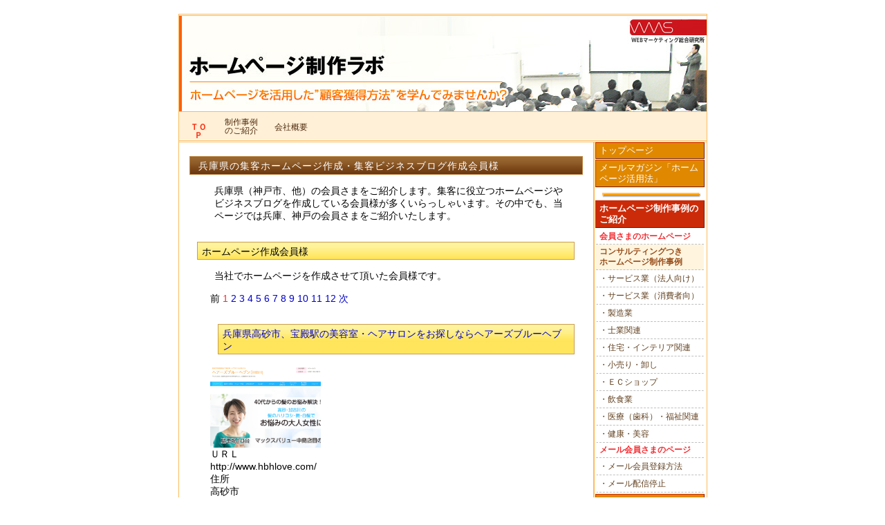

--- FILE ---
content_type: text/html
request_url: http://www.akibare.net/20/hyougo.asp
body_size: 45990
content:
<!DOCTYPE html PUBLIC "-//W3C//DTD XHTML 1.0 Transitional//EN" "http://www.w3.org/TR/xhtml1/DTD/xhtml1-transitional.dtd"> 
<html xmlns="http://www.w3.org/1999/xhtml" xml:lang="ja" lang="ja">
<head>
<meta http-equiv="Content-Type" content="text/html; charset=shift_jis" />
<meta http-equiv="Content-Script-Type" content="text/javascript" />
<meta http-equiv="Content-Style-Type" content="text/css" />
<title>ホームページ制作事例:兵庫(神戸,兵庫県,神戸市,他)　： ホームページ制作ラボ</title>
<meta name="description" content="兵庫のホームページ制作事例（神戸,兵庫県,神戸市,他）。SEO（検索サイト対策）つきのホームページ制作サービスを、兵庫（神戸,兵庫県,神戸市,他）で提供中。初期費用50,000円～と低コストのため、兵庫（神戸,兵庫県,神戸市,他）でホームページ制作会社をお探しの方におすすめ。" />
<meta name="keywords" content="企業,ホームページ,制作,兵庫,神戸,兵庫県,神戸市" />
<link rel="stylesheet" href="/style/v2_base.css" type="text/css" />
<link rel="stylesheet" href="/style/v2_header.css" type="text/css" />
<link rel="stylesheet" href="/style/v2_subpage.css" type="text/css" />
<link rel="stylesheet" href="/style/v2_right_menu.css" type="text/css" />
<link rel="stylesheet" href="/style/v2_left_menu.css" type="text/css" />
<link rel="stylesheet" href="/style/v2_footer.css" type="text/css" />

</head>
<body><a name="top"></a>

<div id="all_contena">

<div id="header_contena"><div id="">
<a href="/"><img src="/images/akibare_net_header2.jpg" alt="「格安のSEO対策つきホームページをビジネスブログで作りませんか。東京,大阪,名古屋,京都,福岡,仙台,東京都,神奈川のホームページ制作会社『ビジネスブログｄｅホームページ制作』" style="border-bottom : 1px solid RGB(252,188,76)" ></a></div>
<div id="header_menu_01" >

<div id="h_mn" class="h_mn_1" ><a href="/" class="dan"><div class="dan_now">ＴＯＰ</div></a></div>
<div id="h_mn" class="h_mn_6" ><a href="/16/16_memhp_index.asp">制作事例<br />のご紹介</a></div>
<div id="h_mn" class="h_mn_9" ><a href="/17/17_comp.asp"><div class="dan">会社概要</div></a></div>
</div>

<!--include virtual="/header/hd_c_pr.asp" -->

<!--include virtual="/header/hd_o_00.asp" -->
<!--include virtual="/header/hd_i_01.asp" -->
<!--include virtual="/header/hd_i_02.asp" -->
<!--include virtual="/header/hd_i_03.asp" -->
<!--include virtual="/header/hd_i_04.asp" -->
<!--include virtual="/header/hd_i_05.asp" -->
<!--include virtual="/header/hd_i_06.asp" -->
<!--include virtual="/header/hd_i_07.asp" -->
<!--include virtual="/header/hd_i_08.asp" -->
<!--include virtual="/header/hd_c_lower.asp" -->
</div>


<div id="contents_contena_2">
	
<div id="inner_contents_contena_2">
		
<div id="column2">
	<!-- コンテンツここから --><h1>兵庫県の集客ホームページ作成・集客ビジネスブログ作成会員様</h1>

<p>兵庫県（神戸市、他）の会員さまをご紹介します。集客に役立つホームページやビジネスブログを作成している会員様が多くいらっしゃいます。その中でも、当ページでは兵庫、神戸の会員さまをご紹介いたします。
</p>


<h2>ホームページ作成会員様</h2>

<p>当社でホームページを作成させて頂いた会員様です。
</p>


<div class="area_contena"><div role="navigation" aria-label="Pagination" class="pagination" link_uri="/20/hyougo.asp" static_flg="true"><span class="previous_page disabled" aria-disabled="true">前</span> <em class="current" aria-label="Page 1" aria-current="page">1</em> <a rel="next" aria-label="Page 2" href="/seo/api/get_data?anch=07&amp;area=027&amp;bh=0&amp;char=s&amp;delaydate=7&amp;dimg=1&amp;field=00&amp;linksrc=%2F20%2Fhyougo.asp&amp;page=2&amp;pagecnt=30&amp;pageflg=1&amp;pg=asp&amp;sort=42&amp;type=02">2</a> <a aria-label="Page 3" href="/seo/api/get_data?anch=07&amp;area=027&amp;bh=0&amp;char=s&amp;delaydate=7&amp;dimg=1&amp;field=00&amp;linksrc=%2F20%2Fhyougo.asp&amp;page=3&amp;pagecnt=30&amp;pageflg=1&amp;pg=asp&amp;sort=42&amp;type=02">3</a> <a aria-label="Page 4" href="/seo/api/get_data?anch=07&amp;area=027&amp;bh=0&amp;char=s&amp;delaydate=7&amp;dimg=1&amp;field=00&amp;linksrc=%2F20%2Fhyougo.asp&amp;page=4&amp;pagecnt=30&amp;pageflg=1&amp;pg=asp&amp;sort=42&amp;type=02">4</a> <a aria-label="Page 5" href="/seo/api/get_data?anch=07&amp;area=027&amp;bh=0&amp;char=s&amp;delaydate=7&amp;dimg=1&amp;field=00&amp;linksrc=%2F20%2Fhyougo.asp&amp;page=5&amp;pagecnt=30&amp;pageflg=1&amp;pg=asp&amp;sort=42&amp;type=02">5</a> <a aria-label="Page 6" href="/seo/api/get_data?anch=07&amp;area=027&amp;bh=0&amp;char=s&amp;delaydate=7&amp;dimg=1&amp;field=00&amp;linksrc=%2F20%2Fhyougo.asp&amp;page=6&amp;pagecnt=30&amp;pageflg=1&amp;pg=asp&amp;sort=42&amp;type=02">6</a> <a aria-label="Page 7" href="/seo/api/get_data?anch=07&amp;area=027&amp;bh=0&amp;char=s&amp;delaydate=7&amp;dimg=1&amp;field=00&amp;linksrc=%2F20%2Fhyougo.asp&amp;page=7&amp;pagecnt=30&amp;pageflg=1&amp;pg=asp&amp;sort=42&amp;type=02">7</a> <a aria-label="Page 8" href="/seo/api/get_data?anch=07&amp;area=027&amp;bh=0&amp;char=s&amp;delaydate=7&amp;dimg=1&amp;field=00&amp;linksrc=%2F20%2Fhyougo.asp&amp;page=8&amp;pagecnt=30&amp;pageflg=1&amp;pg=asp&amp;sort=42&amp;type=02">8</a> <a aria-label="Page 9" href="/seo/api/get_data?anch=07&amp;area=027&amp;bh=0&amp;char=s&amp;delaydate=7&amp;dimg=1&amp;field=00&amp;linksrc=%2F20%2Fhyougo.asp&amp;page=9&amp;pagecnt=30&amp;pageflg=1&amp;pg=asp&amp;sort=42&amp;type=02">9</a> <a aria-label="Page 10" href="/seo/api/get_data?anch=07&amp;area=027&amp;bh=0&amp;char=s&amp;delaydate=7&amp;dimg=1&amp;field=00&amp;linksrc=%2F20%2Fhyougo.asp&amp;page=10&amp;pagecnt=30&amp;pageflg=1&amp;pg=asp&amp;sort=42&amp;type=02">10</a> <a aria-label="Page 11" href="/seo/api/get_data?anch=07&amp;area=027&amp;bh=0&amp;char=s&amp;delaydate=7&amp;dimg=1&amp;field=00&amp;linksrc=%2F20%2Fhyougo.asp&amp;page=11&amp;pagecnt=30&amp;pageflg=1&amp;pg=asp&amp;sort=42&amp;type=02">11</a> <a aria-label="Page 12" href="/seo/api/get_data?anch=07&amp;area=027&amp;bh=0&amp;char=s&amp;delaydate=7&amp;dimg=1&amp;field=00&amp;linksrc=%2F20%2Fhyougo.asp&amp;page=12&amp;pagecnt=30&amp;pageflg=1&amp;pg=asp&amp;sort=42&amp;type=02">12</a> <a class="next_page" rel="next" href="/seo/api/get_data?anch=07&amp;area=027&amp;bh=0&amp;char=s&amp;delaydate=7&amp;dimg=1&amp;field=00&amp;linksrc=%2F20%2Fhyougo.asp&amp;page=2&amp;pagecnt=30&amp;pageflg=1&amp;pg=asp&amp;sort=42&amp;type=02">次</a></div>
<div class="mem_dl">
 <h2 class="mem_dl_h"><a href="http://www.hbhlove.com/" target="_blank">兵庫県高砂市、宝殿駅の美容室・ヘアサロンをお探しならヘアーズブルーヘブン</a></h2>
 <img class="capture" alt="兵庫県高砂市、宝殿駅の美容室・ヘアサロンをお探しならヘアーズブルーヘブン" src="https://seolink-external.wms-internal.com/seo/api/get_image_by_id/78076" width="160" height="120" />
 <dl class="mem_dl_data">
  <dt class="url">ＵＲＬ</dt><dd class="url">http://www.hbhlove.com/</dd>
  <dt class="address">住所</dt><dd class="address">高砂市</dd>
  <dt class="specialty" >専門分野</dt><dd class="specialty"></dd>
  <dd class="desc">高砂市の美容室、ヘアーズブルーヘブンのホームページへようこそ。宝殿駅から徒歩15分、40代50代大人世代の髪のお悩みを解決できる髪質改善カラーが得意なヘアサロンです。髪のハリコシ・白髪等にお悩みの方はぜひご相談ください。<br />お問合せお待ちいたしております。</dd>
 </dl>
</div>
<div class="mem_dl">
 <h2 class="mem_dl_h"><a href="http://shintaku-harima.jp/" target="_blank">兵庫県高砂、加古川、姫路のはりま家族信託相談室｜姫路・加古川・高砂</a></h2>
 <img class="capture" alt="兵庫県高砂、加古川、姫路のはりま家族信託相談室｜姫路・加古川・高砂" src="https://seolink-external.wms-internal.com/seo/api/get_image_by_id/70494" width="160" height="120" />
 <dl class="mem_dl_data">
  <dt class="url">ＵＲＬ</dt><dd class="url">http://shintaku-harima.jp/</dd>
  <dt class="address">住所</dt><dd class="address">高砂市</dd>
  <dt class="specialty" >専門分野</dt><dd class="specialty"></dd>
  <dd class="desc">姫路・加古川・高砂で家族信託のご相談ならはりま家族信託相談室へお任せください。<br />家族信託制度は、財産の管理をご親族にお任せする信託制度です。<br />認知症対策・相続対策・事業承継対策に活用しやすい信託制度ですので、どうぞお気軽にご相談くださいませ。</dd>
 </dl>
</div>
<div class="mem_dl">
 <h2 class="mem_dl_h"><a href="http://shinseiyado.jp/" target="_blank">兵庫県姫路、高砂、加古川の格安ビジネスホテル・カプセルホテル・旅館など宿泊施設</a></h2>
 <img class="capture" alt="兵庫県姫路、高砂、加古川の格安ビジネスホテル・カプセルホテル・旅館など宿泊施設" src="https://seolink-external.wms-internal.com/seo/api/get_image_by_id/70105" width="160" height="120" />
 <dl class="mem_dl_data">
  <dt class="url">ＵＲＬ</dt><dd class="url">http://shinseiyado.jp/</dd>
  <dt class="address">住所</dt><dd class="address">高砂市</dd>
  <dt class="specialty" >専門分野</dt><dd class="specialty"></dd>
  <dd class="desc">高砂市・姫路市・加古川市近辺で格安のビジネスホテル・カプセルホテルなど宿泊施設をお探しなら高砂寮へ。<br />当社では1名様1泊2食付きで【格安プラン3,500円】と低価格でご案内させていただいてます。<br />1名様1泊食事なし素泊まりプラン2,700円と大変お得なプランもご用意してます。<br />その他にも朝食のみプラン3,000円、夕食のみプラン3,200円とお客様のご要望にあわせ各宿泊プランをご用意しております。</dd>
 </dl>
</div>
<div class="mem_dl">
 <h2 class="mem_dl_h"><a href="http://www.sr-matsurika.com/" target="_blank">兵庫県養父市、豊岡市の社労士をお探しならまつりか社会保険労務士事務所</a></h2>
 <img class="capture" alt="兵庫県養父市、豊岡市の社労士をお探しならまつりか社会保険労務士事務所" src="https://seolink-external.wms-internal.com/seo/api/get_image_by_id/80524" width="160" height="120" />
 <dl class="mem_dl_data">
  <dt class="url">ＵＲＬ</dt><dd class="url">http://www.sr-matsurika.com/</dd>
  <dt class="address">住所</dt><dd class="address">養父市</dd>
  <dt class="specialty" >専門分野</dt><dd class="specialty"></dd>
  <dd class="desc">養父市・豊岡市で社労士をお探しならまつりか社会保険労務士事務所へ。当事務所は、顧問相談・顧問手続・給与計算・助成金・女性労務支援・えるぼし・くるみん・みもざ認定支援を行っております。人手不足で労務をアウトソーシングしたい、法改正を相談したい、女性活躍推進をしたい、などのご相談はお気軽にお問合せください。</dd>
 </dl>
</div>
<div class="mem_dl">
 <h2 class="mem_dl_h"><a href="http://www.kauisalon.jp/" target="_blank">兵庫県のメイクレッスン・フェイシャル Ｋａｕｉ カウイ</a></h2>
 <img class="capture" alt="兵庫県のメイクレッスン・フェイシャル Ｋａｕｉ カウイ" src="https://seolink-external.wms-internal.com/seo/api/get_image_by_id/67176" width="160" height="120" />
 <dl class="mem_dl_data">
  <dt class="url">ＵＲＬ</dt><dd class="url">http://www.kauisalon.jp/</dd>
  <dt class="address">住所</dt><dd class="address">赤穂市</dd>
  <dt class="specialty" >専門分野</dt><dd class="specialty"></dd>
  <dd class="desc">メイクレッスン・フェイシャル・ビューティーサロン Ｋａｕｉ（カウイ・兵庫県）はカウンセリングを通じて貴方にぴったりなケア方法をご提案。厳選した化粧品・化粧水・クレンジング・スキンケア・美容液・石鹸・保湿クリーム・基礎化粧品を組み合わせて、敏感肌・乾燥肌・脂性肌・ニキビ・シミ・しわ・くすみ・たるみ・年齢肌といった肌のお悩みを解決！美白の綺麗な肌に導きます。兵庫県内を中心に多数のリピーターの方に支えられて20年。肌のトラブル・ご相談はいつでもお寄せください。</dd>
 </dl>
</div>
<div class="mem_dl">
 <h2 class="mem_dl_h"><a href="http://manoa.life/" target="_blank">兵庫県豊岡市の兵庫県豊岡市の整体院｜頭痛肩こり腰痛自律神経失調症まで</a></h2>
 <img class="capture" alt="兵庫県豊岡市の兵庫県豊岡市の整体院｜頭痛肩こり腰痛自律神経失調症まで" src="https://seolink-external.wms-internal.com/seo/api/get_image_by_id/81655" width="160" height="120" />
 <dl class="mem_dl_data">
  <dt class="url">ＵＲＬ</dt><dd class="url">http://manoa.life/</dd>
  <dt class="address">住所</dt><dd class="address">豊岡市</dd>
  <dt class="specialty" >専門分野</dt><dd class="specialty"></dd>
  <dd class="desc">【初回3980円】兵庫県豊岡市の整体は口コミ、紹介多数の【整体サロンまのあ】へ。完全予約制。女性専門。病院や接骨院、鍼灸カイロプラクティックで良くならなかった痛みしびれ不調が楽になり、再発まで予防します。全国でも数少ない、自律神経に特化した独自の理論で、頭痛、不眠、自律神経失調症、生理痛、更年期、うつ、パニックなど、あなたの辛い症状を安全の施術で解決をサポートします。駐車場1台あり。</dd>
 </dl>
</div>
<div class="mem_dl">
 <h2 class="mem_dl_h"><a href="http://www.nakagawa-man.jp/" target="_blank">豊岡かばん　中川満株式会社</a></h2>
 <img class="capture" alt="豊岡かばん　中川満株式会社" src="https://seolink-external.wms-internal.com/seo/api/get_image_by_id/79797" width="160" height="120" />
 <dl class="mem_dl_data">
  <dt class="url">ＵＲＬ</dt><dd class="url">http://www.nakagawa-man.jp/</dd>
  <dt class="address">住所</dt><dd class="address">豊岡市</dd>
  <dt class="specialty" >専門分野</dt><dd class="specialty"></dd>
  <dd class="desc">兵庫県豊岡市の「中川満株式会社」では、豊岡鞄・バッグの製造から、卸売・通販を行なっており、リーズナブルな価格で年間定番で使っていただける国産・豊岡製のバッグは、幅広い年齢層から長年にわたりご愛顧頂いております。<br />日本唯一の職人による昔ながらの裁縫箱（ソーイングバスケット）を手作りで製造しております。</dd>
 </dl>
</div>
<div class="mem_dl">
 <h2 class="mem_dl_h"><a href="http://www.koyo-kaoruhinata.jp/" target="_blank">兵庫県豊岡市のギフト・フラワー・供物・電報のことなら株式会社 香陽</a></h2>
 <img class="capture" alt="兵庫県豊岡市のギフト・フラワー・供物・電報のことなら株式会社 香陽" src="https://seolink-external.wms-internal.com/seo/api/get_image_by_id/72823" width="160" height="120" />
 <dl class="mem_dl_data">
  <dt class="url">ＵＲＬ</dt><dd class="url">http://www.koyo-kaoruhinata.jp/</dd>
  <dt class="address">住所</dt><dd class="address">豊岡市</dd>
  <dt class="specialty" >専門分野</dt><dd class="specialty"></dd>
  <dd class="desc">豊岡市でギフト・フラワー・供物・電報のことなら株式会社 香陽へ。生花市場で仕入れた花を丁寧に水揚してご提供。香典返しやお歳暮などの贈り物に多様な商品をご用意しております。<br />どうぞお気軽にお問合せ・ご相談ください。</dd>
 </dl>
</div>
<div class="mem_dl">
 <h2 class="mem_dl_h"><a href="http://www.keyaki-nishiwaki.com/" target="_blank">兵庫県西脇市のやすらぎ苑での葬儀なら「セレモニーオフィスけやき」</a></h2>
 <img class="capture" alt="兵庫県西脇市のやすらぎ苑での葬儀なら「セレモニーオフィスけやき」" src="https://seolink-external.wms-internal.com/seo/api/get_image_by_id/63066" width="160" height="120" />
 <dl class="mem_dl_data">
  <dt class="url">ＵＲＬ</dt><dd class="url">http://www.keyaki-nishiwaki.com/</dd>
  <dt class="address">住所</dt><dd class="address">西脇市</dd>
  <dt class="specialty" >専門分野</dt><dd class="specialty"></dd>
  <dd class="desc">兵庫県西脇市の斎場「西脇多可広域斎場やすらぎ苑」での葬儀のご相談は、「セレモニーオフィスけやき・西脇営業所」までどうぞ。家族葬、密葬、告別式、お通夜など、心をこめてサポートいたします。<br />黒田庄町、多可町でのお葬式のご相談なら、お気軽にどうぞ。</dd>
 </dl>
</div>
<div class="mem_dl">
 <h2 class="mem_dl_h"><a href="http://nishinomiya-kids.jp/" target="_blank">兵庫県西宮市・甲陽園・甲陽園駅の歯医者・しげしたデンタルクリニック　小児歯科専門外来</a></h2>
 <img class="capture" alt="兵庫県西宮市・甲陽園・甲陽園駅の歯医者・しげしたデンタルクリニック　小児歯科専門外来" src="https://seolink-external.wms-internal.com/seo/api/get_image_by_id/81824" width="160" height="120" />
 <dl class="mem_dl_data">
  <dt class="url">ＵＲＬ</dt><dd class="url">http://nishinomiya-kids.jp/</dd>
  <dt class="address">住所</dt><dd class="address">西宮市甲陽園</dd>
  <dt class="specialty" >専門分野</dt><dd class="specialty"></dd>
  <dd class="desc">西宮市で小児歯科なら、子どもが安心して通える歯医者「しげしたデンタルクリニック」へ。妊婦さんのお口のケア、0歳の赤ちゃんから始める予防歯科、悪い歯並びを防ぐ子どもの矯正歯科をご提供。子育て支援を歯科医師、歯科衛生士がサポート。「甲陽園駅」より徒歩1分です。</dd>
 </dl>
</div>
<div class="mem_dl">
 <h2 class="mem_dl_h"><a href="http://www.moxa-89.com/" target="_blank">兵庫県夙川のもぐさ鍼灸院｜夙川駅北改札口徒歩１分</a></h2>
 <img class="capture" alt="兵庫県夙川のもぐさ鍼灸院｜夙川駅北改札口徒歩１分" src="https://seolink-external.wms-internal.com/seo/api/get_image_by_id/70648" width="160" height="120" />
 <dl class="mem_dl_data">
  <dt class="url">ＵＲＬ</dt><dd class="url">http://www.moxa-89.com/</dd>
  <dt class="address">住所</dt><dd class="address">西宮市</dd>
  <dt class="specialty" >専門分野</dt><dd class="specialty"></dd>
  <dd class="desc">夙川駅北改札口徒歩１分の鍼灸院 もぐさ鍼灸院のホームページへようこそ。<br />当院では、熱くない、痕が残らない気持のいいお灸により痛みを取る治療を目指し診療をおこなっています。<br />つらい症状でお困りでしたら、ぜひお気軽にご来院くださいませ。</dd>
 </dl>
</div>
<div class="mem_dl">
 <h2 class="mem_dl_h"><a href="http://www.matsumoto-dentsurge.jp/" target="_blank">兵庫県西宮市、鳴尾の松本歯科口腔外科クリニック</a></h2>
 <img class="capture" alt="兵庫県西宮市、鳴尾の松本歯科口腔外科クリニック" src="https://seolink-external.wms-internal.com/seo/api/get_image_by_id/62136" width="160" height="120" />
 <dl class="mem_dl_data">
  <dt class="url">ＵＲＬ</dt><dd class="url">http://www.matsumoto-dentsurge.jp/</dd>
  <dt class="address">住所</dt><dd class="address">西宮市</dd>
  <dt class="specialty" >専門分野</dt><dd class="specialty"></dd>
  <dd class="desc">兵庫県西宮市里中町で歯科医院・口腔外科をお探しなら、ＪＲ鳴尾駅近くの歯医者・松本歯科口腔外科クリニックへ。日本口腔外科学会専門医で難症例の経験豊富な院長を中心に、歯科口腔外科から顎口腔機能管理、インプラント、一般歯科まで治療を承ります。武庫川、甲子園、今津、尼崎からも便利な立地です。お気軽にご相談ください。</dd>
 </dl>
</div>
<div class="mem_dl">
 <h2 class="mem_dl_h"><a href="http://www.ydo-asty.com/" target="_blank">兵庫県東鳴尾駅の歯医者・吉田歯科医院</a></h2>
 <img class="capture" alt="兵庫県東鳴尾駅の歯医者・吉田歯科医院" src="https://seolink-external.wms-internal.com/seo/api/get_image_by_id/70249" width="160" height="120" />
 <dl class="mem_dl_data">
  <dt class="url">ＵＲＬ</dt><dd class="url">http://www.ydo-asty.com/</dd>
  <dt class="address">住所</dt><dd class="address">西宮市</dd>
  <dt class="specialty" >専門分野</dt><dd class="specialty"></dd>
  <dd class="desc">東鳴尾駅近くにある吉田歯科医院は、【痛みに配慮した治療】を心がけ、地域の皆さまに寄り添い美しい笑顔で充実した生活を送っていただきたいとの思いで治療を進めていきます。お口は全身の一部との考えから全身との関わりもにも気を配っていきます。</dd>
 </dl>
</div>
<div class="mem_dl">
 <h2 class="mem_dl_h"><a href="http://www.100kiku-clinic.com/" target="_blank">兵庫県西宮の医療法人社団百聞会　ひゃくぶん会クリニック｜内科・心療内科</a></h2>
 <img class="capture" alt="兵庫県西宮の医療法人社団百聞会　ひゃくぶん会クリニック｜内科・心療内科" src="https://seolink-external.wms-internal.com/seo/api/get_image_by_id/70007" width="160" height="120" />
 <dl class="mem_dl_data">
  <dt class="url">ＵＲＬ</dt><dd class="url">http://www.100kiku-clinic.com/</dd>
  <dt class="address">住所</dt><dd class="address">西宮市</dd>
  <dt class="specialty" >専門分野</dt><dd class="specialty"></dd>
  <dd class="desc">医療法人社団百聞会　ひゃくぶん会クリニックは、兵庫県西宮市で、総合内科診療（内科・心療内科・循環器内科・消化器内科）を行うクリニックです。<br />当院では身体だけを診るのではなく、心や生活環境など総合的なケアができるよう患者さまに合わせて最適な治療法のご提案・心に寄りそった医療をご提供できるよう心がけております。<br />兵庫県西宮市を中心に芦屋市・神戸市など、近隣地域からもご来院をいただいております。<br />まずはお気軽にお問合せください。</dd>
 </dl>
</div>
<div class="mem_dl">
 <h2 class="mem_dl_h"><a href="http://hiromoto-dental.com/" target="_blank">兵庫県西宮市の西宮市の歯医者 広本歯科クリニック</a></h2>
 <img class="capture" alt="兵庫県西宮市の西宮市の歯医者 広本歯科クリニック" src="https://seolink-external.wms-internal.com/seo/api/get_image_by_id/68553" width="160" height="120" />
 <dl class="mem_dl_data">
  <dt class="url">ＵＲＬ</dt><dd class="url">http://hiromoto-dental.com/</dd>
  <dt class="address">住所</dt><dd class="address">西宮市</dd>
  <dt class="specialty" >専門分野</dt><dd class="specialty"></dd>
  <dd class="desc">【阪神西宮駅徒歩】用海筋と酒蔵通りの交差点近くの広本歯科医院では、痛みの少ない虫歯治療から歯周病、入れ歯、インプラントまで幅広く対応。口腔外科認定医による親知らずの治療、外傷、嚢胞（のうほう）摘出等の特別な治療も可能。有病者歯科治療も対応。</dd>
 </dl>
</div>
<div class="mem_dl">
 <h2 class="mem_dl_h"><a href="http://www.yamada-sr.jp/" target="_blank">兵庫県西宮、尼崎、芦屋の西宮障害年金申請サポート</a></h2>
 <img class="capture" alt="兵庫県西宮、尼崎、芦屋の西宮障害年金申請サポート" src="https://seolink-external.wms-internal.com/seo/api/get_image_by_id/68256" width="160" height="120" />
 <dl class="mem_dl_data">
  <dt class="url">ＵＲＬ</dt><dd class="url">http://www.yamada-sr.jp/</dd>
  <dt class="address">住所</dt><dd class="address">西宮市</dd>
  <dt class="specialty" >専門分野</dt><dd class="specialty"></dd>
  <dd class="desc">西宮・芦屋・尼崎で障害年金の相談・申請なら西宮障害年金申請サポートへ。<br />当事務所では、障害年金の申請や額改訂請求など相談者さまに適した年金請求を実施いたします。<br />お手続きがよくわからない方はもちろん、もう既に受給されているが等級が低いと感じている方、一度申請を棄却された方など、お気軽にご相談ください。</dd>
 </dl>
</div>
<div class="mem_dl">
 <h2 class="mem_dl_h"><a href="http://terasuheartjapan.co.jp/" target="_blank">兵庫県西宮市の株式会社グローウィング</a></h2>
 <img class="capture" alt="兵庫県西宮市の株式会社グローウィング" src="https://seolink-external.wms-internal.com/seo/api/get_image_by_id/67442" width="160" height="120" />
 <dl class="mem_dl_data">
  <dt class="url">ＵＲＬ</dt><dd class="url">http://terasuheartjapan.co.jp/</dd>
  <dt class="address">住所</dt><dd class="address">西宮市</dd>
  <dt class="specialty" >専門分野</dt><dd class="specialty"></dd>
  <dd class="desc">株式会社グローウィング（兵庫県西宮市）のホームページです。お気軽にお問合せください。</dd>
 </dl>
</div>
<div class="mem_dl">
 <h2 class="mem_dl_h"><a href="http://www.minakichie.jp/" target="_blank">兵庫県西宮市、大阪のMINAKICHIE 作曲・ピアノ　音楽レッスン　</a></h2>
 <img class="capture" alt="兵庫県西宮市、大阪のMINAKICHIE 作曲・ピアノ　音楽レッスン　" src="https://seolink-external.wms-internal.com/seo/api/get_image_by_id/66597" width="160" height="120" />
 <dl class="mem_dl_data">
  <dt class="url">ＵＲＬ</dt><dd class="url">http://www.minakichie.jp/</dd>
  <dt class="address">住所</dt><dd class="address">西宮市</dd>
  <dt class="specialty" >専門分野</dt><dd class="specialty"></dd>
  <dd class="desc">兵庫県西宮市のピアニスト・南木 千絵（みなき ちえ）のピアノ教室・音楽教室は、譜面の読む能力を育て、演奏に生かす事を目指す音楽レッスンが特徴で、和声・ソルフェージュ等の音大・音高受験対策も行っており、音楽家や音楽家を目指す音大卒業生にもレッスンいたします。西宮の他、周辺の尼崎市・伊丹市・宝塚市はもちろん、遠くは大阪・滋賀・香川などからも通っていらしゃいます。<br />また、コンクール・オーディション・コンサート等のピアノ伴奏のご依頼も承っておりますので、お気軽にお問合せください。</dd>
 </dl>
</div>
<div class="mem_dl">
 <h2 class="mem_dl_h"><a href="http://uekiya-ichibanboshi.jp/" target="_blank">兵庫県兵庫県西宮市、芦屋市、伊丹市、宝塚市、尼崎市、神戸市のお庭グループ（西宮,芦屋,伊丹,宝塚,尼崎、神戸市）</a></h2>
 <img class="capture" alt="兵庫県兵庫県西宮市、芦屋市、伊丹市、宝塚市、尼崎市、神戸市のお庭グループ（西宮,芦屋,伊丹,宝塚,尼崎、神戸市）" src="https://seolink-external.wms-internal.com/seo/api/get_image_by_id/70905" width="160" height="120" />
 <dl class="mem_dl_data">
  <dt class="url">ＵＲＬ</dt><dd class="url">http://uekiya-ichibanboshi.jp/</dd>
  <dt class="address">住所</dt><dd class="address">西宮市</dd>
  <dt class="specialty" >専門分野</dt><dd class="specialty"></dd>
  <dd class="desc">西宮市周辺エリアで植木屋をお探しなら、お庭グループへどうぞ。当社は、庭木の剪定をはじめ、伐採、抜根、庭づくり、芝刈り、消毒、害虫駆除、草刈り、草抜き、空き家対策などのサービスを提供しております。お気軽にご相談ください。<br />＜主な対応地域＞兵庫県西宮市、芦屋市、伊丹市、宝塚市、尼崎市、神戸市</dd>
 </dl>
</div>
<div class="mem_dl">
 <h2 class="mem_dl_h"><a href="http://konishi-shinbi.jp/" target="_blank">兵庫県の小西デンタルクリニック 審美歯科専門サイト</a></h2>
 <img class="capture" alt="兵庫県の小西デンタルクリニック 審美歯科専門サイト" src="https://seolink-external.wms-internal.com/seo/api/get_image_by_id/71104" width="160" height="120" />
 <dl class="mem_dl_data">
  <dt class="url">ＵＲＬ</dt><dd class="url">http://konishi-shinbi.jp/</dd>
  <dt class="address">住所</dt><dd class="address">西宮市</dd>
  <dt class="specialty" >専門分野</dt><dd class="specialty"></dd>
  <dd class="desc">西宮市で審美歯科（歯のセラミック治療）なら小西デンタルクリニック。経験16年以上の院長が、口元に自然と調和し、機能性も重視した治療をご提供。「しっかりと機能すること」が「美しさも実現」。患者さまの笑顔のために、治療をお届けします。</dd>
 </dl>
</div>
<div class="mem_dl">
 <h2 class="mem_dl_h"><a href="http://www.kg-plastic.co.jp/" target="_blank">兵庫県のポリエチレンフィルム製造販売│ケージー・プラスチック株式会社</a></h2>
 <img class="capture" alt="兵庫県のポリエチレンフィルム製造販売│ケージー・プラスチック株式会社" src="https://seolink-external.wms-internal.com/seo/api/get_image_by_id/71635" width="160" height="120" />
 <dl class="mem_dl_data">
  <dt class="url">ＵＲＬ</dt><dd class="url">http://www.kg-plastic.co.jp/</dd>
  <dt class="address">住所</dt><dd class="address">西宮市</dd>
  <dt class="specialty" >専門分野</dt><dd class="specialty"></dd>
  <dd class="desc">ポリエチレンフィルム製造販売│ケージー・プラスチック株式会社へどうぞ。兵庫県西宮市にて、プラスチックフィルム・ポリエチレン原反・ポリ袋・シート・PE袋・規格袋等の製造・販売。短ロット・短納期で安定した品質を提供します。お気軽にご相談ください。</dd>
 </dl>
</div>
<div class="mem_dl">
 <h2 class="mem_dl_h"><a href="http://www.lachic-nishikita.jp/" target="_blank">兵庫県西宮、西宮市、西宮北口の結婚相談所 婚活サロン ラシック西宮北口</a></h2>
 <img class="capture" alt="兵庫県西宮、西宮市、西宮北口の結婚相談所 婚活サロン ラシック西宮北口" src="https://seolink-external.wms-internal.com/seo/api/get_image_by_id/72223" width="160" height="120" />
 <dl class="mem_dl_data">
  <dt class="url">ＵＲＬ</dt><dd class="url">http://www.lachic-nishikita.jp/</dd>
  <dt class="address">住所</dt><dd class="address">西宮市</dd>
  <dt class="specialty" >専門分野</dt><dd class="specialty"></dd>
  <dd class="desc">兵庫県西宮市・芦屋市・宝塚市・神戸市、大阪市で結婚相談所なら、婚活サロン ラシック西宮北口。会員ご自身がパソコンやスマートフォンを使って便利にお相手探しをし、仲人カウンセラーがお見合いや交際サポートなどのご支援をします。お気軽にご相談ください。</dd>
 </dl>
</div>
<div class="mem_dl">
 <h2 class="mem_dl_h"><a href="http://www.ppk-tyousinki.jp/" target="_blank">兵庫県西宮市の西宮市でサ高住・グループホームなら有限会社PPKちょうしんき</a></h2>
 <img class="capture" alt="兵庫県西宮市の西宮市でサ高住・グループホームなら有限会社PPKちょうしんき" src="https://seolink-external.wms-internal.com/seo/api/get_image_by_id/72321" width="160" height="120" />
 <dl class="mem_dl_data">
  <dt class="url">ＵＲＬ</dt><dd class="url">http://www.ppk-tyousinki.jp/</dd>
  <dt class="address">住所</dt><dd class="address">西宮市</dd>
  <dt class="specialty" >専門分野</dt><dd class="specialty"></dd>
  <dd class="desc">西宮市でサ高住・グループホームなら『有限会社PPKちょうしんき』へどうぞ。眺めのよい丘にある、開放的なサービス付き高齢者向け住宅、グループホームを提供しています。お気軽にお問合せください。現在、介護職員を求人募集中です。</dd>
 </dl>
</div>
<div class="mem_dl">
 <h2 class="mem_dl_h"><a href="http://www.p-santa.com/" target="_blank">兵庫県西宮市のペットシッター・老犬介護なら</a></h2>
 <img class="capture" alt="兵庫県西宮市のペットシッター・老犬介護なら" src="https://seolink-external.wms-internal.com/seo/api/get_image_by_id/72821" width="160" height="120" />
 <dl class="mem_dl_data">
  <dt class="url">ＵＲＬ</dt><dd class="url">http://www.p-santa.com/</dd>
  <dt class="address">住所</dt><dd class="address">西宮市</dd>
  <dt class="specialty" >専門分野</dt><dd class="specialty"></dd>
  <dd class="desc">西宮市のペットシッター、ペット アクティブ ライフ Santaです。パピーから老犬まですべての愛犬に対応いたします。特に老犬介護に力を入れており、カウンセリングにより1頭1頭その子にあったプランを作成しご提案いたします。<br />お気軽にお問合せ・ご相談ください。</dd>
 </dl>
</div>
<div class="mem_dl">
 <h2 class="mem_dl_h"><a href="http://kubounyu.jp/" target="_blank">兵庫県の貨物・荷物の運送、流通加工などを行う 久保運輸株式会社</a></h2>
 <img class="capture" alt="兵庫県の貨物・荷物の運送、流通加工などを行う 久保運輸株式会社" src="https://seolink-external.wms-internal.com/seo/api/get_image_by_id/76113" width="160" height="120" />
 <dl class="mem_dl_data">
  <dt class="url">ＵＲＬ</dt><dd class="url">http://kubounyu.jp/</dd>
  <dt class="address">住所</dt><dd class="address">西宮市</dd>
  <dt class="specialty" >専門分野</dt><dd class="specialty"></dd>
  <dd class="desc">貨物・荷物の運送、流通加工などを行う 久保運輸株式会社です。トラックを利用した輸送や倉庫保管、車両・荷物手配など物流全般のサービスを行っております。兵庫県の本社に加え、茨城、神奈川、静岡、愛知、福岡に拠点がございます。お気軽にお問合せください。</dd>
 </dl>
</div>
<div class="mem_dl">
 <h2 class="mem_dl_h"><a href="http://www.white418.jp/" target="_blank">兵庫県の鳴尾・甲子園でホワイトニングなら、つかさ歯科クリニックへ。</a></h2>
 <img class="capture" alt="兵庫県の鳴尾・甲子園でホワイトニングなら、つかさ歯科クリニックへ。" src="https://seolink-external.wms-internal.com/seo/api/get_image_by_id/77372" width="160" height="120" />
 <dl class="mem_dl_data">
  <dt class="url">ＵＲＬ</dt><dd class="url">http://www.white418.jp/</dd>
  <dt class="address">住所</dt><dd class="address">西宮市</dd>
  <dt class="specialty" >専門分野</dt><dd class="specialty"></dd>
  <dd class="desc">鳴尾・甲子園・武庫川でホワイトニングを行うなら、つかさ歯科クリニックへ。患者様一人ひとりのご要望に応じて、最適なホワイトニングプランをご提案いたします。セルフホワイトニングやエステ店とは異なり、歯科医院だからこそできる医薬品を用いたホワイトニングを提供します。知識と経験を身につけた歯科衛生士による施術をうけてみませんか。</dd>
 </dl>
</div>
<div class="mem_dl">
 <h2 class="mem_dl_h"><a href="http://www.furusawa-sr.jp/" target="_blank">兵庫県西宮市、芦屋市の社会保険労務士　古澤社労士事務所</a></h2>
 <img class="capture" alt="兵庫県西宮市、芦屋市の社会保険労務士　古澤社労士事務所" src="https://seolink-external.wms-internal.com/seo/api/get_image_by_id/78149" width="160" height="120" />
 <dl class="mem_dl_data">
  <dt class="url">ＵＲＬ</dt><dd class="url">http://www.furusawa-sr.jp/</dd>
  <dt class="address">住所</dt><dd class="address">西宮市</dd>
  <dt class="specialty" >専門分野</dt><dd class="specialty"></dd>
  <dd class="desc">兵庫県西宮市の社会保険労務士事務所　古澤社労士事務所です。西宮、神戸、大阪を中心に活動しております。労務管理のプロフェッショナルとして本業に専念していただける環境作りのお手伝いをいたします。労働基準監督署、公共職業安定所、社会保険事務所への手続代行および調査立会代行をいたします。西宮市、神戸市、大阪市の経営者の皆様お気軽にご相談ください。</dd>
 </dl>
</div>
<div class="mem_dl">
 <h2 class="mem_dl_h"><a href="http://www.minematsu-law.jp/" target="_blank">兵庫県西宮市の峯松法律事務所</a></h2>
 <img class="capture" alt="兵庫県西宮市の峯松法律事務所" src="https://seolink-external.wms-internal.com/seo/api/get_image_by_id/79675" width="160" height="120" />
 <dl class="mem_dl_data">
  <dt class="url">ＵＲＬ</dt><dd class="url">http://www.minematsu-law.jp/</dd>
  <dt class="address">住所</dt><dd class="address">西宮市</dd>
  <dt class="specialty" >専門分野</dt><dd class="specialty"></dd>
  <dd class="desc">西宮の弁護士・峯松法律事務所では、交通事故の慰謝料請求、相続・遺産分割・遺言、債務整理（任意整理・自己破産等の借金相談）、離婚などの法律相談を承ります。阪急西宮北口から徒歩約３分というアクセスの良さから、宝塚・伊丹・尼崎・神戸・大阪など阪神エリアの方に多くお越し頂いております。</dd>
 </dl>
</div>
<div class="mem_dl">
 <h2 class="mem_dl_h"><a href="http://www.fls-lab.jp/" target="_blank">兵庫県西宮市の婚活なら結婚相談所 未来生活科学研究所</a></h2>
 <img class="capture" alt="兵庫県西宮市の婚活なら結婚相談所 未来生活科学研究所" src="https://seolink-external.wms-internal.com/seo/api/get_image_by_id/80141" width="160" height="120" />
 <dl class="mem_dl_data">
  <dt class="url">ＵＲＬ</dt><dd class="url">http://www.fls-lab.jp/</dd>
  <dt class="address">住所</dt><dd class="address">西宮市</dd>
  <dt class="specialty" >専門分野</dt><dd class="specialty"></dd>
  <dd class="desc">兵庫県で婚活なら西宮市の結婚相談所「未来生活科学研究所」へ。少人数制で、会員さまお一人おひとりに手厚く、きめ細やかなサポートを行っております。お相手探しからお見合い、交際、プロポーズ、ご成婚まで親身にサポートいたします。お気軽にお問い合わせください。</dd>
 </dl>
</div>
<div class="mem_dl">
 <h2 class="mem_dl_h"><a href="http://www.hase-sr.jp/" target="_blank">兵庫県西宮市、西宮の西宮市、宝塚市、芦屋市等で障害年金のご相談は長谷社労士事務所</a></h2>
 <img class="capture" alt="兵庫県西宮市、西宮の西宮市、宝塚市、芦屋市等で障害年金のご相談は長谷社労士事務所" src="https://seolink-external.wms-internal.com/seo/api/get_image_by_id/80272" width="160" height="120" />
 <dl class="mem_dl_data">
  <dt class="url">ＵＲＬ</dt><dd class="url">http://www.hase-sr.jp/</dd>
  <dt class="address">住所</dt><dd class="address">西宮市</dd>
  <dt class="specialty" >専門分野</dt><dd class="specialty"></dd>
  <dd class="desc">障害年金専門の社労士事務所です。 社会貢献に軸足を置いて活動しており、ご依頼者の経済的ご負担にできる限りの配慮をしています。 初回相談料、着手金は無料です。いつでもお気軽にご相談ください。</dd>
 </dl>
</div>
<div role="navigation" aria-label="Pagination" class="pagination" link_uri="/20/hyougo.asp" static_flg="true"><span class="previous_page disabled" aria-disabled="true">前</span> <em class="current" aria-label="Page 1" aria-current="page">1</em> <a rel="next" aria-label="Page 2" href="/seo/api/get_data?anch=07&amp;area=027&amp;bh=0&amp;char=s&amp;delaydate=7&amp;dimg=1&amp;field=00&amp;linksrc=%2F20%2Fhyougo.asp&amp;page=2&amp;pagecnt=30&amp;pageflg=1&amp;pg=asp&amp;sort=42&amp;type=02">2</a> <a aria-label="Page 3" href="/seo/api/get_data?anch=07&amp;area=027&amp;bh=0&amp;char=s&amp;delaydate=7&amp;dimg=1&amp;field=00&amp;linksrc=%2F20%2Fhyougo.asp&amp;page=3&amp;pagecnt=30&amp;pageflg=1&amp;pg=asp&amp;sort=42&amp;type=02">3</a> <a aria-label="Page 4" href="/seo/api/get_data?anch=07&amp;area=027&amp;bh=0&amp;char=s&amp;delaydate=7&amp;dimg=1&amp;field=00&amp;linksrc=%2F20%2Fhyougo.asp&amp;page=4&amp;pagecnt=30&amp;pageflg=1&amp;pg=asp&amp;sort=42&amp;type=02">4</a> <a aria-label="Page 5" href="/seo/api/get_data?anch=07&amp;area=027&amp;bh=0&amp;char=s&amp;delaydate=7&amp;dimg=1&amp;field=00&amp;linksrc=%2F20%2Fhyougo.asp&amp;page=5&amp;pagecnt=30&amp;pageflg=1&amp;pg=asp&amp;sort=42&amp;type=02">5</a> <a aria-label="Page 6" href="/seo/api/get_data?anch=07&amp;area=027&amp;bh=0&amp;char=s&amp;delaydate=7&amp;dimg=1&amp;field=00&amp;linksrc=%2F20%2Fhyougo.asp&amp;page=6&amp;pagecnt=30&amp;pageflg=1&amp;pg=asp&amp;sort=42&amp;type=02">6</a> <a aria-label="Page 7" href="/seo/api/get_data?anch=07&amp;area=027&amp;bh=0&amp;char=s&amp;delaydate=7&amp;dimg=1&amp;field=00&amp;linksrc=%2F20%2Fhyougo.asp&amp;page=7&amp;pagecnt=30&amp;pageflg=1&amp;pg=asp&amp;sort=42&amp;type=02">7</a> <a aria-label="Page 8" href="/seo/api/get_data?anch=07&amp;area=027&amp;bh=0&amp;char=s&amp;delaydate=7&amp;dimg=1&amp;field=00&amp;linksrc=%2F20%2Fhyougo.asp&amp;page=8&amp;pagecnt=30&amp;pageflg=1&amp;pg=asp&amp;sort=42&amp;type=02">8</a> <a aria-label="Page 9" href="/seo/api/get_data?anch=07&amp;area=027&amp;bh=0&amp;char=s&amp;delaydate=7&amp;dimg=1&amp;field=00&amp;linksrc=%2F20%2Fhyougo.asp&amp;page=9&amp;pagecnt=30&amp;pageflg=1&amp;pg=asp&amp;sort=42&amp;type=02">9</a> <a aria-label="Page 10" href="/seo/api/get_data?anch=07&amp;area=027&amp;bh=0&amp;char=s&amp;delaydate=7&amp;dimg=1&amp;field=00&amp;linksrc=%2F20%2Fhyougo.asp&amp;page=10&amp;pagecnt=30&amp;pageflg=1&amp;pg=asp&amp;sort=42&amp;type=02">10</a> <a aria-label="Page 11" href="/seo/api/get_data?anch=07&amp;area=027&amp;bh=0&amp;char=s&amp;delaydate=7&amp;dimg=1&amp;field=00&amp;linksrc=%2F20%2Fhyougo.asp&amp;page=11&amp;pagecnt=30&amp;pageflg=1&amp;pg=asp&amp;sort=42&amp;type=02">11</a> <a aria-label="Page 12" href="/seo/api/get_data?anch=07&amp;area=027&amp;bh=0&amp;char=s&amp;delaydate=7&amp;dimg=1&amp;field=00&amp;linksrc=%2F20%2Fhyougo.asp&amp;page=12&amp;pagecnt=30&amp;pageflg=1&amp;pg=asp&amp;sort=42&amp;type=02">12</a> <a class="next_page" rel="next" href="/seo/api/get_data?anch=07&amp;area=027&amp;bh=0&amp;char=s&amp;delaydate=7&amp;dimg=1&amp;field=00&amp;linksrc=%2F20%2Fhyougo.asp&amp;page=2&amp;pagecnt=30&amp;pageflg=1&amp;pg=asp&amp;sort=42&amp;type=02">次</a></div>




</div>


<!-- include virtual="/20_sub/sub_hyougo.asp" -->
<p class="rightlink"><img src="/v2_images/arrow01.gif" width="16" height="14" alt="→" /><a rel="nofollow" href="http://www.akibare-hp.jp/" target="_blank" >自分で更新できる格安ホームページ作成サービスをお探しの方は<br />
『<span class="bold" >あきばれホームページ作成</span>』がおすすめ。<br />
<span class="bold" >詳しくは</span>こちらをクリック！</a></p>


<!-- コンテンツここまでー -->
 
</div>

</div>


<div id="inner_menu_contena">
	<!--form action="http://www.akibare.net/asp/formchk.asp" method="post" onsubmit="return mlreg_check()"  name="mlreg_form" class="fmMnMlreg" style="margin : 0px">
<div class="mag_form">
<img src="/v2_images/mag_form_title.jpg" alt="無料メール会員募集中" width="154" height="26" class="mag_form_title" />
	<p>毎週ホームページの活用ポイントを電子メールでお届けします。</p>
	<p><span class="myem01">お名前</span>(ニックネーム可)</p>
	<input type="text" name="namekanji" size="20px" style="ime-mode:active" value="" tabindex="1" accesskey="n" />	
	<p><span class="myem01">メールアドレス</span>（半角）</p>
	<input type="text" name="email" size="20px" style="ime-mode:inactive" value="" tabindex="2"  accesskey="e"  />
	<p><span class="myem01">メールアドレス</span>（確認用）</p>
	<input type="text" name="comment5" size="20px" style="ime-mode:inactive" value="" tabindex="3"  accesskey="d"  />
	<input type="submit" value="メール会員登録" name="B12" tabindex="4" />
	<p>現在の会員数<strong style="color : red" >33,993名</strong></p>
	
	<script type="text/javascript" src="/script/mlreg_check.js"></script>
	<script type="text/javascript" src="/script/ak_get_url.js"></script>
	<input type="hidden" value="メールアドレス" name="demail" /> 
	<input type="hidden" value="r_menu_new" name="fid" />
	<input type="hidden" value="ステップメール登録" name="subject" />
	<input type="hidden" value="no" name="sflg" />  
	<input type="hidden" value="7" name="rid" />
	<input type="hidden" value="yes" name="rflg" />
	<input type="hidden" value="07405" name="cid" />
	<input type="hidden" value="support@akibare.net" name="cemail" />
	<input type="hidden" name="tourl" value="http://www.akibare.net/00/ml_reg_thnak.asp" />
	<input type="hidden" value="メールセミナー登録" name="gid" />

	
</div>	
</form--><!--div class="bloglink" >
<a href="http://blog.akibare.net/" target="_blank"><img src="/images/banner_to_blogakibare.gif" width="158" height="30" alt="吉本の社長ブログ" /></a>
</div-->

<ul class="right_menu1" >
<li class="m_00" ><a href="/index.asp">トップページ</a></li><!--li class="m_01" ><a href="/01/01_hpbegin01.asp" >ホームページ制作(基礎)</a></li--><!--li class="m_02"><a href="/02/02_hptheory01.asp">ホームページ制作(戦略)</a></li--><!--li class="m_03" ><a href="/03/03_accessup00.asp" >ホームページ制作(SEO対策)</a></li--><!--li class="m_04" ><a href="/04/04_hphowto01.asp">ホームページ制作（実務）</a></li--><!--li class="m_05" ><a href="/05/05_hpchoice.asp" >ホームページ制作(実績)</a></li--><!--li class="m_06" ><a href="/06/06_pcuse00.asp">PC活用7原則</a></li--><!--li class="m_07" ><a href="/07/07_mm_index.asp" >メルマガ「ブログとは？」</a></li--><li class="m_08" ><a href="/08/08_mm_index.asp" >メールマガジン「ホームページ活用法」</a></li></ul>
<ul class="right_menu1" >
<!--li class="m_side"><a href="/10/10_hpmake.asp" >格安なホームページ制作料金のご案内</a></li-->
<!--li class="m_side"><a href="/14/14_kouen.asp" >無料でホームページ制作・更新</a></li-->

</ul><ul class="right_menu1" >
<img src="/mnimg/bar.gif" alt="-----------" width="160" height="18" /><li class="m_16_now"><a href="/16/16_memhp_index.asp" >ホームページ制作事例のご紹介
</a></li>
		
		<li class="second_menu_box">
		<div class="second_menu_title"><a href="/16/16_memhp_01_srv_hojin.asp">会員さまのホームページ</a></div><div class="second_menu_title"  style="background-color : RGB(255,245,223)" ><a href="/16/16_memhp_01_srv_hojin.asp" style="color : RGB(151,75,24) !important" >コンサルティングつき<br />ホームページ制作事例</a></div>
		<ul class="menu">
		<li><a href="/16/16_memhp_01_srv_hojin.asp">・サービス業（法人向け）</a></li><li><a href="/16/16_memhp_02_srv_kojin.asp">・サービス業（消費者向）</a></li><li><a href="/16/16_memhp_03_seizo.asp">・製造業</a></li><li><a href="/16/16_memhp_04_sigyo.asp">・士業関連</a></li><li><a href="/16/16_memhp_05_jyutaku.asp">・住宅・インテリア関連</a></li><li><a href="/16/16_memhp_06_kouri.asp">・小売り・卸し</a></li><li><a href="/16/16_memhp_07_ecshop.asp">・ＥＣショップ</a></li><li><a href="/16/16_memhp_08_insyoku.asp">・飲食業</a></li><li><a href="/16/16_memhp_09_doctor.asp">・医療（歯科）・福祉関連</a></li><li><a href="/16/16_memhp_10_health.asp">・健康・美容</a></li> 
		</ul>
		<ul class="menu">
		<div class="second_menu_title"><a href="/16_2/16_mlreg.asp">メール会員さまのページ</a></div><li><a href="/16_2/16_mlreg.asp">・メール会員登録方法</a></li><li><a href="/16_2/16_mlcan.asp">・メール配信停止</a></li> 
		</ul>

		</li>
	<li class="m_16_2"><a href="/16_2/16_mlreg.asp" >メール会員'sページ</a></li><li class="m_17"><a href="/17/17_comp.asp" >会社概要</a></li>
</ul>
	
<img src="/mnimg/bar.gif" alt="----------" width="160" height="18" class="bar" />

<dl class="daihyo_box" >
<dt><img src="/v2_images/daihyo_title.gif" alt="代表者プロフィール" width="156" height="24" style="display : block ; margin:0px;" /></dt>
<dd>
<a rel="nofollow" href="http://www.akibare-hp.jp/company/daihyo/"><img src="/images/110826_daihyo_img_05.png" width="125" height="136" alt="あきばれホームページ作成代表 吉本俊宏" style="margin : 0px auto !important ; display : block"  /></a>
<p>【吉本　俊宏】<br />
WEBマーケティング総研<br /></strong>代表<br />
ＩＴコンサルタントとして、みなさんのＩＴ活用をご支援します。</p>
<p class="mr_yoshimoto"><a href="https://plus.google.com/u/0/+吉本俊宏/" target="_blank">→Google+はこちら</a></p>
<p class="mr_yoshimoto"><a href="https://www.facebook.com/toshi.yoshimoto" target="_blank">→Facebookはこちら</a></p>
<p class="mr_yoshimoto"><a href="http://www.akibare-hp.jp/company/daihyo/" target="_blank">→プロフィールはこちら</a></p>
</dd></dl>
<!--include virtual="/menu/mn_c_unei_site.asp" -->


	
</div>

</div>


<div id="footer_contena"><div class="footer_menu" >
<p><a href="/">ホームページ制作</a> | 
<a href="/07/07_mm_index.asp" >メルマガ「ブログとは？」</a> | 
<a href="/16/16_memhp_index.asp" >ホームページ制作事例のご紹介</a> | 
<a href="/16_2/16_mlreg.asp" >メール会員'sページ</a> | 
<a href="/17/17_comp.asp" >会社概要</a>
</p>
</div>

<div class="mail" >
<p>よろしければホームページでお困りの、あなたのお友達を助けてあげませんか？<br />
このホームページを紹介して、ホームページ制作のポイントを教えてあげて下さい。</p> 
<img src="/img/mail_f.gif" alt="[Mail]" width="70" height="26" />
<a href="mailto:?subject=%82%a8%82%b7%82%b7%82%df%82%cc%83z%81%5b%83%80%83y%81%5b%83W%82%dd%82%c2%82%af%82%dc%82%b5%82%bd%81B&amp;body=----------%81%40%83z%81%5b%83%80%83y%81%5b%83W%8d%ec%90%ac%83%89%83%7b-------------------------------%0D%0A%0D%0A%92%86%8f%ac%8a%e9%8b%c6%8co%89c%8e%d2%82%cc%83C%83%93%83%5e%81%5b%83l%83b%83g%83p%81%5b%83g%83i%81%5b%81B%0D%0A%82%a8%96Z%82%b5%82%a2%82%a0%82%c8%82%bd%97l%82%cc%82%bd%82%df%82%c9%81A%83C%83%93%83%5e%81%5b%83l%83b%83g%8a%88%97p%82%cc%82%a8%8e%e8%93%60%82%a2%82%f0%92v%82%b5%82%dc%82%b7%81B%0D%0A%83C%83%93%83%5e%81%5b%83l%83b%83g%82%c5%82%a8%8d%a2%82%e8%82%be%82%c1%82%bd%82%e7%81A%8d%a1%82%b7%82%ae%83A%83N%83Z%83X%82%b5%82%c4%82%ad%82%be%82%b3%82%a2%81B%0D%0A%0D%0Ahttp://www.akibare.net/%0D%0A---------------------------------------------------------%0D%0A">ここをクリックして、お困りのお友達にメールを送ってあげて下さい。</a> </div>

<div class="copyright">
<p><img src="/images/wms_logo.jpg" width="112" height="41"  alt="ＷＥＢマーケティング総合研究所" />
      当サイトはリンクフリーです。　ご自由にリンクしてください。<br />
      <br />
<a href="/00/00_privacy.asp">プライバシーポリシー</a>｜<a href="/kyousei/">当社運営サイト(矯正)</a>｜<a href="/ireba/">当社運営サイト(入れ歯)</a><br /><br />
      ホームページ制作ラボ<br />
      【あきばれホームページ】 代表　吉本俊宏 <br />
      〒160-0023　東京都新宿区西新宿3-2-4-10F　 TEL 03-5957-1610　FAX 03-5204-9065<br />
      E-Mai：<a href="mailto:support&#64;akibare&#46;net">support&#64;akibare&#46;net</a>
	  URL：<a href="http://www.akibare.net/" target="_top">http://www.akibare.net/</a> 
      <br />
      Copyright &copy;2003, <a href="http://www.webmarketing.co.jp" target="_blank"><font color="#000000">株）ＷＥＢマーケティング総合研究所</font></a> All Right Reserved.</p>
</div>
<script type="text/javascript">
var gaJsHost = (("https:" == document.location.protocol) ? "https://ssl." : "http://www.");
document.write(unescape("%3Cscript src='" + gaJsHost + "google-analytics.com/ga.js' type='text/javascript'%3E%3C/script%3E"));
</script>
<script type="text/javascript">
try {
var pageTracker = _gat._getTracker("UA-3690274-2");
pageTracker._trackPageview();
} catch(err) {}</script>
</div>


</div>

</body>
</html>


--- FILE ---
content_type: text/css
request_url: http://www.akibare.net/style/v2_base.css
body_size: 4008
content:
@import url("/style/plink.css");


/*  Initializing  */

body{ 
	margin : 0 ; 
	padding : 0 ;
	font-family:"ＭＳ Ｐゴシック", "ヒラギノ角ゴ Pro W3", Osaka, sans-serif ;
	font-size : 90% ;
	line-height : 1.3 ;
	}

*{
	font-weight : normal ;
	text-decoration:none;
	text-transform:none;
	font-style:normal;
	word-break : break-all ;
}

img , dl , dd , dt , ol , ul , li , form , table , tr , td , th{ 
	margin : 0 ; 
	padding : 0 ;
	border : none ;
	}
	
table , tr , th , td{ 
	text-align : left ; 
	vertical-align:top ; 
	font-weight : normal ;
	border : none ;
	border-collapse:collapse}
	
strong{
	color : RGB(242,43,48) ;
	font-weight:bold ;
}

em{
	color : RGB(242,43,48) ;
}

	
/* Link */

a:link {color:#0000cc;text-decoration:none;}
a:visited {color:#9900cc;text-decoration:none;}
a:active {color:#ff0000;text-decoration:none;}
a:hover {color:#ff0000;text-decoration:underline;}

/*  base layout */

div#all_contena{
	margin : 20px auto 0px auto ;
	padding : 0px  ;
	width : 763px ; 
	border : 1px solid RGB(252,188,92);
	border-top : 3px double RGB(252,188,92);
}

div#header_contena{ 
	width : 763px ; 
	height : 37px ;
	padding : 0px 0px 1px 0px ;
	border-bottom : 3px double  RGB(252,188,92);
	background-image:url();
	background-repeat:no-repeat;
}

*>div#header_contena{
	height :auto ;
	min-height : 37px ;
}

div#contents_contena{ 
	width : 611px ; 
	float : right ; 
	position : relative ;
	left : -1px ;
	border-left : 1px solid RGB(179,173,166) ; 
}

div#contents_contena_2{ 
	width : 761px ; 
}

div#inner_contents_contena{ 
	width : 449px ; 
	float : left ; 
	position : relative ;
	left : 1px ;
	border-right : 1px solid RGB(252,188,92) ; 
}

div#inner_contents_contena_2{ 
	width : 599px ; 
	float : left ; 
	border-right : 1px solid RGB(252,188,92) ; 
}

div#inner_menu_contena{
	width : 160px ; 
	float : left ; 
	border-left : 1px solid RGB(252,188,92) ;
}

div#menu_contena{ 
	width : 150px ; 
	float : right ; 
	border-right : 1px solid RGB(179,173,166) ;
	background-color:RGB(250,250,250);
	}
	
div#footer_contena{ 
	width : 743px ; 
	clear : both ;
	padding : 4px 10px ;
	border-top : 1px solid silver ;
}



/*  Common Style  */

.myem01{ font-weight : bold  }
.myem02{ color : RGB(239,32,32)  }

.rightlink{ 
	text-align : right ;
	margin : 7px 25px 3px auto !important ;
	vertical-align : middle ;
}

.rightlink a{ 
	text-decoration : none !important ;
	color : RGB(36,53,168) ;
	border-bottom : 1px dashed RGB(36,53,168) ; 
	font-size : 0.9em ;}

.rightlink a:visited{ 
	text-decoration : none !important ;
	color : RGB(36,53,168) ;
	border-bottom : 1px dashed RGB(36,53,168) ; }

.rightlink a:hover{ 
	text-decoration : none !important ;
	color : RGB(242,43,48) ;
	border-bottom : 1px dashed RGB(36,53,168) ; }


.rightlink img{ 
	vertical-align:middle ;
	padding-right : 2px ;	
}


div#column2{
	padding : 10px 15px ;
}

div#column2 p{ font-family:  "ＭＳ Ｐゴシック", "ヒラギノ角ゴ Pro W3", Osaka, sans-serif , }

.bold{
	color : RGB(242,43,48) ;
	font-weight:bold ;
}

a .bold{ text-decoration : underline }

ul.normal01{margin-left : 6em ;}


h1#top{
	font-size : 10pt ;
	font-weight:bold ;
	color : RGB(51,23,2) ;
	margin : 10px auto 0px 10px ;
}

#ah_link_box {
	box-sizing: border-box;
    margin: 12px;
    border: 1px solid RGB(166,166,166);
}

#ah_link_box h2 {
	display: block;
	border: none;
	border-left: 10px solid #5865d7;
	margin: 0;
	padding: 5px;
background: #f0e9f9;
background: -moz-linear-gradient(top,  #f0e9f9 0%, #e2d1fd 89%);
background: -webkit-linear-gradient(top,  #f0e9f9 0%,#e2d1fd 89%);
background: linear-gradient(to bottom,  #f0e9f9 0%,#e2d1fd 89%);
filter: progid:DXImageTransform.Microsoft.gradient( startColorstr='#f0e9f9', endColorstr='#e2d1fd',GradientType=0 );

}


#ah_link_box dl {
	padding: 8px 8px 8px 8px;
    border-top: 1px solid RGB(166,166,166);
}


--- FILE ---
content_type: text/css
request_url: http://www.akibare.net/style/v2_header.css
body_size: 2623
content:

div#header_menu_01{
	width:763px;
	margin:0px;
	padding-top : 2px ;
	font-size:13px;
	background-color : RGB(255,240,215) !important;
	text-align:center ;
	line-height:1;
	background-color:RGB(255,240,215);
	height:26px;
	min-height:26px;

}


*>div#header_menu_01{
	min-height:38px;
}

div#h_mn{
	margin:0px;
	padding:7px 0px 5px 10px ;
	float:left;
	height:26px;
	min-height:26px;
	background-color:RGB(255,240,215);
}

*>div#h_mn{
	min-height:26px;
}

div#h_mn a , div.h_mn a:visited{
	border:0px solid silver;
	background-color:RGB(255,240,215);
	color:RGB(79,43,13);
	font-size:12px ;

}



div#h_mn a:hover{
	color:RGB(79,43,13);
}

div#h_mn_now {
	margin:0px;
	padding:7px 0px 5px 10px ;
	border:0px solid silver;
	height:26px;
	float:left;
	background-color : RGB(255,240,215) !important;
	font-size:12px ;
}

div#h_mn_now a , div.h_mn_now a:visited , div.h_mn_now a:hover {
	color:RGB(250,43,13);
	font-weight:bold !important;
}

div.dan{
	padding-top:7px;
}

div.dan_now{
	padding-top:7px;
	color:RGB(250,43,13);
	font-weight:bold !important;
	background-color : RGB(255,240,215) !important;
}

div.h_mn_1{
	width : 30px ;
	margin-left : 3px !important;
}

h_mn_9 {
	width : 30px ;
}

div.h_mn_4 {
	width : 104px ;
}

div.h_mn_3{
	width : 90px ;

}

div.h_mn_2 ,
div.h_mn_5 ,
div.h_mn_6 
{
	width : 75px ;
}

div.h_mn_7 , div.h_mn_8{
	width : 80px ;
}

ul#header_menu_01 
{
	margin : 0px 0px 0px 0px ;
	padding: 0px 0px 0px 0px;
	font-size:13px;	background-color : RGB(249,198,155); 
}

ul#header_menu_01 a{
	color:RGB(156,39,39);
}

ul#header_menu_01 a:hover{
}

ul#header_menu_01 li  {
	display:inline;
	list-style-type : none ;
	line-height:1.1;
	padding : 3px 5px ;
}

ul#header_menu_01 li a , ul#header_menu_11 li a
{ background-repeat:no-repeat ; }



div.header_bottom_text{
	border-top : 1px solid RGB(252,188,92) ;
	font-size : 10pt ;
	padding : 2px 10px ;
	text-align : right ;
	background-color : RGB(254,241,197) ;
	clear : both ;
}

div.header_bottom_text a{
	color : RGB(138,77,2) !important ;
	}
	
p.hd_path{
	margin : 0px ;
	text-align : left ;
	margin-left : 0px !important ; 
	margin-right : 0px !important ;
	font-size : 10pt ;
}

div#site_title{
	margin : 0px 0px 0px 0px ;
	padding : 60px 0px 0px 13px ;
	background-image : url(/images/akibare_net_header.jpg) ;
	background-position : center top ;
	background-repeat : no-repeat ;
	font-size : 24px ;
	font-weight:bold;
	height : 70px ;
}

*>div#site_title{
	min-height : 70px;
}

--- FILE ---
content_type: text/css
request_url: http://www.akibare.net/style/v2_subpage.css
body_size: 16411
content:
/* 共通部分 */

h1{
	font-size : 100% ;
	background-image:url(/v2_images/tya_gd_bg.jpg);
	background-repeat:repeat-x;
	background-position:top;
	background-color : RGB(97,49,15) ;
	padding : 4px 6px 3px 12px ;
	border : 1px solid RGB(192,134,69) ;
	color : white ;
	letter-spacing:1px ;
}

h2{
	font-size : 100% ;
	background-image:url(/v2_images/y_gd_bg.jpg);
	background-repeat:repeat-x;
	background-color : RGB(255,229,91);
	padding : 4px 6px 2px 6px ;
	margin : 2em 0.8em 1em 0.8em ; 
	border : 1px solid RGB(203,158,78) ;
}

h3{
	font-size : 100% ;
	margin : 2em 0.5em 1em 0.8em ; 
	padding : 3px 10px 2px 10px ;
	border : 1px solid RGB(156,118,46) ;
	border-left : 14px solid RGB(156,118,46) ;
	background-color:RGB(251,248,240);
}

h4{
	font-size : 100% ;
	margin : 2em 1em 1em 2em ;
	color : RGB(102,28,28) ;
	border-bottom : 2px dotted RGB(102,28,28) ;
}



div#column2 p{
	margin-left : 2.5em ;
	margin-right : 1.5em ;
}

div.indent01{margin : 0em 2em ;}

/* ----------------------------------------------------01系  */

ul.point{ 
	margin: 1em 3em 1em 3em ; 
	padding : 6px 12px ;
	border : 2px dashed RGB(64,38,140) ;
	background-color:RGB(255,255,203);
	}
ul.point li{ 
	margin : 6px 0px 6px 20px ;
	padding : 2px;
	display:block ;
 }
 
/* 01-最下部ナビ */
 
dl.contindex{
	margin : 20px 20px ;
	border : 1px solid RGB(136,83,2) ;
}

dl.contindex dt{
	display : block ;
	padding : 4px 10px 3px 10px ;
	background-color: RGB(75,46,1) !important ;
	color : white ;
}

dl.contindex dd{

}

dl.contindex dd ul li{
	list-style-type : none ;
	margin : 10px auto 10px 30px ;
	vertical-align:middle;
}

dl.contindex dd ul li img{ vertical-align:middle; }


/* 01-最下部誘導 */
 
dl.contservice{
	margin : 20px 20px ;
	border : 1px solid RGB(18,74,2) ;
	background-color : RGB(248,255,232) ;
}

dl.contservice dt{
	display : block ;
	padding : 4px 10px 3px 10px ;
	background-color: RGB(18,74,2) !important ;
	color : white ;
}

dl.contservice dd{
	
}

dl.contservice dd ul li{
	list-style-type : none ;
	margin : 10px auto 10px 30px ;
	vertical-align:middle;
}

dl.contservice dd ul li img{ vertical-align:middle; }


/* 02系  */

p.idt2 , p.idt1{
	margin-left : 6em !important ;
	color : RGB(37,111,21) ; 
}

div.column01{
	margin : 1em 2em 1em 2em ;
	padding : 0em 0em ;
	background-color : RGB(240,240,240) ;
	border : 1px dashed RGB(205,205,205) ;
}

div.column02{
	margin : 1em 2em 1em 2em ;
	padding : 0em 0em ;
	background-color : RGB(230,231,240) ;
	border : 1px dashed  RGB(200,202,221) ;
}

div.column03{
	margin : 1em 2em 1em 2em ;
	padding : 0em 0em ;
	background-color : RGB(254,254,245) ;
	border : 2px dashed  RGB(172,240,128) ;
}

.column_em{ font-weight : bold ; }


table.talk01{
	margin : 2em 2em 2em 2em ;
	border : 1px solid RGB(186,180,167) ;
}

table.talk01 th , table.talk01 td{
	padding : 5px 8px 4px 8px  ;
	border : 1px solid RGB(212,208,200) ;
	border-color : RGB(212,208,200) RGB(196,190,179) RGB(186,180,167) RGB(218,215,207) ;
}

td.person_a{ background-color : RGB(255,232,210) }
td.person_b{ background-color : RGB(255,249,214) }

/* 04系 */

table.flow01{
	width : 400px ;
	margin : 2em auto 2em auto ;
}

table.flow01 th , table.flow01 td{
	padding : 5px 8px 4px 8px  ;
	border : 1px solid RGB(212,208,200) ;
	border-color : RGB(212,208,200) RGB(196,190,179) RGB(186,180,167) RGB(218,215,207) ;
}

table.flow01 td.flow_b{ 
	padding : 0.8em 0em 0.8em 4em ; 
	border : none !important ; 
}

table.flow01 td.flow_a{
	background-color : RGB(221,226,255) ;
}

table.flow01 caption{
	display : block ;
	padding : 10px 0px  ;
	color : RGB(39,51,56) ;
	font-weight : bold ;
}


/* 07以下 */

div.mag_reg_contena{
	width : 70% ;
	margin : 10px auto ;
	padding : 0px 0px 5px 0px ;
	height : 124px ;
	border : 1px dashed RGB(156,224,109) ;
	background-color:RGB(243,255,225);
	color:RGB(85,132,34);
	font-size : 10pt ;
}

div.mag_del_contena{
	width : 70% ;
	margin : 10px auto ;
	padding : 0px 0px 5px 0px ;
	height : 124px ;
	border : 1px dashed RGB(149,153,185) ;
	background-color:RGB(240,241,239);
	color:RGB(79,79,87);
	font-size : 10pt ;
}

div.hpmag_reg_contena{
	width : 70% ;
	margin : 10px auto ;
	padding : 0px 0px 5px 0px ;
	height : 124px ;
	border : 3px double RGB(148,65,80) ;
	background-color:RGB(255,245,217);
	color:RGB(148,65,80);
	font-size : 10pt ;
}

div.hpmag_del_contena{
	width : 70% ;
	margin : 10px auto ;
	padding : 0px 0px 5px 0px ;
	height : 124px ;
	border : 3px double RGB(149,153,185) ;
	background-color:RGB(240,241,239);
	color:RGB(79,79,87);
	font-size : 10pt ;
}

*>div.mag_reg_contena , *>div.mag_del_contena , *>div.hpmag_reg_contena , *>div.hpmag_del_contena {
	height : auto ;
	min-height : 124px ;
}

div.mag_reg_contena div.mag_title{
	padding : 4px 0px 4px 10px ;
	margin-bottom : 5px ;
	border-bottom : 1px dashed RGB(156,224,109) ;
	background-color:RGB(85,132,34);
	color:white ;
}

div.mag_del_contena  div.mag_title{
	padding : 4px 0px 4px 10px ;
	margin-bottom : 5px ;
	border-bottom : 1px dashed RGB(149,153,185) ;
	background-color:RGB(81,90,108);
	color:white ;
}

div.hpmag_reg_contena div.mag_title{
	padding : 4px 0px 4px 10px ;
	margin-bottom : 5px ;
	border-bottom : 1px dashed RGB(148,65,80) ;
	background-color:RGB(117,49,51);
	color:white ;
}

div.hpmag_del_contena div.mag_title{
	padding : 4px 0px 4px 10px ;
	margin-bottom : 5px ;
	border-bottom : 1px solid RGB(149,153,185) ;
	background-color:RGB(81,90,108);
	color:white ;
}



img.mag_image{ 
	float : left ; 
	display : block ;
	margin : 26px 10px 10px 10px;
	width : 88px ;
	}

/* */

form.mag_reg_form , form.mag_del_form , form.hpmag_reg_form , form.hpmag_del_form{
	float : left ; 
}

form.mag_reg_form input , form.mag_del_form input , form.hpmag_reg_form input , form.hpmag_del_form input{
	margin-bottom : 3px ;
}

div.mm_sample{
	margin : 10px 10px ;
	text-align : left ;
	border : 1px RGB(255,254,225) outset ;
	background-color:RGB(255,254,225);
	font-family:"ＭＳ ゴシック", "Osaka－等幅" ;
	font-size : 10.5pt ;
}


/* 横長まぐまぐ登録 */

div.mag_reg_yokonaga{
	width : 520px ;
	margin : 20px auto ;
	padding : 4px 8px ;
	font-size : 10pt ;
	border : 1px dashed RGB(72,41,13) ;
	background-color:RGB(255,250,187);
}

div.mag_reg_yokonaga div.mag_logo{
	float : left ;
	width : 90px ;
}

div.mag_reg_yokonaga div.mag_description{	
	float : left ; 
	width : 400px ;
}

div.mag_reg_yokonaga div.mag_description p{	
	margin : 0px auto 0px 10px  !important ; 
}


form.mag_reg_form_yokonaga {
	clear : both ;
	padding : 5px 0px 0px 0px ;
	border-top : 1px dashed RGB(192,133,80) ;
	color: RGB(102,67,36) ;

}

form.mag_reg_form_yokonaga input{
	vertical-align : middle ;
}


/* 08 */
dl.backnumber_list{
	margin : 2px 4px ;
}

dl.backnumber_list a{
	display : inline !important ;
	margin : 0px !important ;
}

dl.backnumber_list a:hover{
	background-color : white !important ;
}

dl.backnumber_list dt{
	display : block ; 
	margin : 0px ; 
}

dl.backnumber_list dd{
	margin-bottom : 3px ;
	border-bottom : 1px dashed silver ;
	padding-bottom : 3px ;
}

div.hpmag p{
	font-family:"ＭＳ ゴシック", "Osaka－等幅" !important ;
	font-size : 90% ;
	}
	
/* ------[ table02 ]-------- */

table.chart02{
	margin : 2em 1em 2em 1em ;
	font-size : 105% ;
	border-collapse:collapse;
}

table.chart02 td{
	padding : 3px 4px ;
	border : 1px solid silver ;
	background-color:RGB(249,252,239);
}

table.chart02 td.em{
	padding : 3px 4px ;
	border : 1px solid silver ;
	background-color:RGB(250,254,167);
}

table.chart02 td.l_header{
	padding : 3px 4px ;
	border : 1px solid silver ;
	background-color : RGB(240,247,215) ;
	text-align : left ;
}

table.chart02 th{
	padding : 3px 4px ;
	border : 1px solid silver ;
	text-align:left ;
	font-weight : normal ;
	background-color : RGB(211,237,173) ;
}

table.chart02 th.em{
	padding : 3px 4px ;
	border : 1px solid silver ;
	text-align:left ;
	font-weight : normal ;
	background-color : RGB(170,217,113) ;
}

table.chart02 em{ font-weight : normal ; }

.tyusyaku { font-size : 80% }

/*-- 14 --*/

.seminor_c_title{
	margin : 20px 20px 0px 12px ;
	padding : 4px 10px ;
	border : 1px solid RGB(198,174,102) ;
	border-top-width : 3px ;
	border-bottom : none ;
	background-color : RGB(235,200,141) ;
	font-size : 95% ;
	clear : both ;
}

.seminor_c_desc{
	margin : 0px 20px 20px 12px ;
	padding : 8px 10px ;
	border : 1px solid RGB(198,174,102) ;
	background-color : RGB(254,253,222) ;
	font-size : 95% ;
	line-height : 1.6 ;
}

.seminor_c_desc p{
	margin : 0px 0px 1em 0px   !important ;
	padding : 0px !important ;
}

dl.service_dl{
	margin-left : 50px ;
	margin-right : 20px ;
}

dl.service_dl dd{
	margin-bottom : 1em ;
}


table.index_table_19{
	width : 90% ;
	border:  1px RGB(70,79,117) solid ;
	border-collapse:collapse ;
	margin : 20px 0 20px 30px ;
	background-color : RGB(207,205,225) ;
	font-size : 80% ;
}

table.index_table_19 tr th{
	font-weight : normal ; 
	text-align : left ;
	border : 1px solid RGB(70,79,117) ;
	background-color:RGB(147,153,191);
	padding : 3px 6px ;
	width : 16% ;
}

table.index_table_19 tr td{
	border : 1px solid RGB(70,79,117) ;
	padding : 3px 6px ;

}

table.design_table , table.design_table th , table.design_table td{
	border : none !important;
	background-color:transparent ;
	vertical-align:top ;
}




table.index_table_19_sv{
	width : 100% ;
	border:  1px RGB(70,79,117) solid ;
	border-collapse:collapse ;
	margin : 20px 0px ;
	background-color : RGB(207,205,225) ;
	font-size : 90% ;
}

table.index_table_19_sv tr th{
	font-weight : normal ; 
	text-align : left ;
	border : 1px solid RGB(70,79,117) ;
	background-color:RGB(147,153,191);
	padding : 3px 6px ;
}

table.index_table_19_sv tr td{
	border : 1px solid RGB(70,79,117) ;
	padding : 3px 6px 4px 10px ;
}

img.right_img{
	float : right ;
	border : 1px solid silver ;
	margin : 0px 0px 10px 10px ;
}

/*-----------  掲載紙 ------------ */

/*------掲載紙スタイル------*/



dl.keisaishi_dl{
	margin : 10px 20px 20px 20px ;
	border : 1px solid RGB(222,227,111) ;
	border-width : 1px 2px 2px 1px ;
	clear : both ;
}

dl.keisaishi_dl dt.keisaishi_title{
	display : block ;
	font-weight : bold ;
	padding : 4px 8px 1px 10px ;
	margin : 0px 0px 6px 0px ;
	border : 1px solid RGB(241,241,109) ;
	border-width : 0px 0px 1px 0px ;
	background-color:RGB(247,247,170);
	background-image:url(/19/images/hand_left.gif);
	background-repeat:no-repeat ;
	background-position:8px 3px ;
	color : RGB(94,68,9) ;
	letter-spacing:1px ;
}

dl.keisaishi_dl dd.keisaishi_setsumei{
	padding : 3px 20px 3px 0px ;
	float : right ;
	width : 350px ;
	text-align : left ;
}

dl.keisaishi_dl dd.keisaishi_image{
	padding : 0px ;
}


dl.keisaishi_dl dd.keisaishi_image img{
	display : block ;
	margin : 5px 5px 5px 5px ;
	border : 1px solid silver ;
}

div.tyosya{
	padding-bottom : 3px ;

}




dl.keisaishi_dl dd.keisaishi_setsumei2{
	padding : 3px 0px 3px 10px ;
	margin-left : 0px ;
	width : 95% ;
}
dl.keisaishi_dl dd.keisaishi_image2{
	padding : 0px ;
	padding-left : 10px ;
	margin-left : 0px ;
	text-align : left ;
}

dl.keisaishi_dl dd.keisaishi_image2 img{
	display : inline ;
	margin : 0px 4px 5px 0px ;
	border : 1px solid silver ;
}

/* ----  サイドバー相互リンク部分 ------ */

div.area_contena{
	margin-left : 30px ;
}

.menu_area_style_h{

}

div.area_contena table tr td , div.area_contena table tr th{
	text-align : left ;
}

div.area_contena table tr th{
	width:70px;
	color : RGB(68,41,9) ;
}

div.area_contena span.comp , div.area_contena span.area , div.area_contena span.url , div.area_contena span.setsu , 
{
	display : block ;
	margin-right : 10px ;
	font-weight : normal ;
}

div.area_list{
	padding : 4px 2px ;
	font-size : 8pt ;
}
div.area_list div{ 
	margin-bottom : 0.2em ; 
	padding-bottom : 0.2em ; 
	border-bottom : 1px dashed RGB(221,221,221) ;
	padding-left :2px ;
}
div.area_list a{ display : inline !important }

/* 04等の使っている、地域別分類テーブル(税理士事務所.ｊｐ的)*/

div#area_search_box table{
	width : 95% ;
	margin-top : 20px ;
	line-height : 1.3 ;
	position : relative ;
	left : 16px;
}

div#area_search_box th.left_contents , div#area_search_box th.right_contents{
	background-color : RGB(255,242,170) ;
	font-size : 90% ;
	padding : 1px 3px 1px 8px ;
	border : 1px solid RGB(237,219,158) ;
}


div#area_search_box td.center_space{
	width : 3% ;
}

div#area_search_box td.left_contents , div#area_search_box td.right_contents{
	padding : 4px 5px 10px 9px ;
	font-size : 85% ;
	vertical-align:top;
	width : 47% ;
}

div#crosslink_main p{
	font-size : 90% ;
	margin-left : 20px ;
	margin-right : 20px ;
}

div#crosslink_main ul{
	margin-left : 2em ;
}

div#crosslink_main li{
	background-image:url(/img/i_list_triangle.gif);
	background-repeat : no-repeat ;
	background-position : 0px 5px ;
	list-style-type : none ;
	padding-left : 15px ;
}


div.box{
	width : 500px ;
	margin : 20px auto 20px 0px ;
	padding : 7px 0px 7px 14px ;
	font-size : 80% ;
	border: 1px solid RGB(235,192,83) ;
	background-image:url(/images/grade_bg01.jpg);
	background-repeat:repeat-x;
	background-color:RGB(255,235,185);	
	line-height : 1.3 ;
}

div.box h3{
	font-size : 100% ;
	margin : -7px auto 4px -14px ;
	padding : 4px 8px 4px 8px ;
	background-image:url(/images/h3_bg01.jpg);
	background-repeat:repeat-x;
	background-color : RGB(231,160,78) ;
}

div.box a , div.box a.visited{	color : black !important;}
div.area_contena div.box table tr td a:hover{ color : red !important }
div.box h3 a:hover{	color :white ;}

div.incontent{
	margin : 10px ;
	margin-left : 30px ;
	padding : 10px ;
	background-color : RGB(253,252,225) ;
	border : dashed 1px RGB(132,180,114) ;
	color : RGB(40,40,40) ;
	font-size : 0.95em ;
	line-heiht : 140% ;
}

div.mn_back_cont{
	font-family:"ＭＳ ゴシック", "Osaka－等幅" !important ;
	font-size : 105% ;
}

/* 080324 SEOリンクオプション追加  */

div.wms_related_link{
	border : 1px solid silver ;
	font-size : 12px ;
	margin : 20px 0px 20px 30px ;
	padding : 0px 20px 10px 0px ;
	width : 450px ;
}

div.wms_related_link h4{
	margin : 0px -20px 10px auto ;
	padding : 5px 10px 5px 10px ;
	font-size : 13px ;
	border-bottom : 1px dashed gray ;
	background-color:RGB(245,245,245);
}

div.wms_related_link ul {
	margin-left : 20px ;
}

div.wms_related_link ul li{
	list-style-type : none ;
	margin : 0px ;
}

div.wms_related_link ul li a{
	color : RGB(69,69,69) !important ;

}

div.wms_related_link2{
	border : 1px solid silver ;
	font-size : 12px ;
	margin : 20px 0px 20px 30px ;
	padding : 0px 20px 10px 0px ;
	width : 450px ;
}

div.wms_related_link2 h4{
	margin : 0px -20px 10px auto ;
	padding : 5px 10px 5px 10px ;
	font-size : 13px ;
	border-bottom : 1px dashed gray ;
	background-color:RGB(245,245,245);
}

div.wms_related_link2 ul {
	margin-left : 20px ;
}

div.wms_related_link2 ul li{
	list-style-type : none ;
	margin : 0px ;
}

div.wms_related_link2 ul li a{
	color : RGB(69,69,69) !important ;

}

div.second_menu_title{
	color : RGB(242,43,48) !important ;

	text-decoration:none !important ;
	font-size : 90% ;
}

div.second_menu_title a{
	text-decoration:none !important ;
	font-weight : bold  !important ;
}

div.sbmk_btn{
	text-align : right ;
	font-size : 9pt ;
	margin-right : 14px ;
}

div.sbmk_btn a:hover img{
  filter: alpha(opacity=55);
  -moz-opacity:0.55;
  opacity:0.55;
}


/* 080710 */

table.yudo12to04{
	width : 90% ;
	margin : 10px auto ;
	font-size : 10pt ;
	text-align : center ;
	line-height:1.2 ;
}

table.yudo12to04 td{
	padding-right : 10px ;
	text-align:center ;
}

table.yudo12to04 a{
	text-decoration : underline !important  ;
}

table.yudo12to04 a:hover img{
	filter: alpha(opacity=75);
	-moz-opacity:0.75;
	opacity:0.75
}

--- FILE ---
content_type: text/css
request_url: http://www.akibare.net/style/v2_right_menu.css
body_size: 7913
content:
/* SideMenu */



ul.right_menu1{ margin : 0px ; padding : 0px }

ul.right_menu1 li{
	list-style-type:none;
	margin : 1px ;
	padding : 0px ;
	border : 1px solid white  ;
}

*>ul.right_menu1 li{
	margin-top : 0px ;
}

ul.right_menu1 li a{
	display : block ;
	font-size : 90% ;
	padding:3px 2px 3px 5px ;
}



/* side */



/* */

li.m_00 ,li.m_01 ,li.m_02 ,li.m_03 ,li.m_04 ,li.m_05 ,li.m_06 ,li.m_07 ,li.m_08 ,li.m_09 ,li.m_10 ,li.m_11 ,li.m_12 ,li.m_13 ,li.m_14 ,li.m_15 ,li.m_16 ,li.m_16_2 ,li.m_17 ,li.m_18 ,li.m_19 ,li.m_20 ,li.m_side 
{background-color:RGB(224,136,0); border : 1px outset RGB(204,43,9) !important ;}

li.m_00 a , li.m_00 a:visited ,
li.m_01 a , li.m_01 a:visited ,
li.m_02 a , li.m_02 a:visited ,
li.m_03 a , li.m_03 a:visited ,
li.m_04 a , li.m_04 a:visited ,
li.m_05 a , li.m_05 a:visited ,
li.m_06 a , li.m_06 a:visited ,
li.m_07 a , li.m_07 a:visited ,
li.m_08 a , li.m_08 a:visited ,
li.m_09 a , li.m_09 a:visited ,
li.m_10 a , li.m_10 a:visited ,
li.m_11 a , li.m_11 a:visited ,
li.m_12 a , li.m_12 a:visited ,
li.m_13 a , li.m_13 a:visited ,
li.m_14 a , li.m_14 a:visited ,
li.m_15 a , li.m_15 a:visited ,
li.m_16 a , li.m_16 a:visited ,
li.m_16_2 a , li.m_16_2 a:visited ,
li.m_17 a , li.m_17 a:visited ,
li.m_18 a , li.m_18 a:visited ,
li.m_19 a , li.m_19 a:visited ,
li.m_20 a , li.m_20 a:visited ,
li.m_side a , li.m_side a:visited 
{background-color:RGB(224,136,0) ; color:white;}

li.m_00 a:hover ,
li.m_01 a:hover ,
li.m_02 a:hover ,
li.m_03 a:hover ,
li.m_04 a:hover ,
li.m_05 a:hover ,
li.m_06 a:hover ,
li.m_07 a:hover ,
li.m_08 a:hover ,
li.m_09 a:hover ,
li.m_10 a:hover ,
li.m_11 a:hover ,
li.m_12 a:hover ,
li.m_13 a:hover ,
li.m_14 a:hover ,
li.m_15 a:hover ,
li.m_16 a:hover ,
li.m_16_2 a:hover ,
li.m_17 a:hover ,
li.m_18 a:hover ,
li.m_19 a:hover ,
li.m_20 a:hover ,
li.m_21 a:hover ,
li.m_22 a:hover ,
li.m_side a:hover 
{color:white;}

li.m_00_now ,
li.m_01_now ,
li.m_02_now ,
li.m_03_now ,
li.m_04_now ,
li.m_05_now ,
li.m_06_now ,
li.m_07_now ,
li.m_08_now ,
li.m_09_now ,
li.m_10_now ,
li.m_11_now ,
li.m_12_now ,
li.m_13_now ,
li.m_14_now ,
li.m_15_now ,
li.m_16_now ,
li.m_16_2_now ,
li.m_17_now ,
li.m_18_now ,
li.m_19_now ,
li.m_20_now ,
li.m_21_now ,
li.m_side_now 
{background-color:RGB(204,43,9);border : 1px outset RGB(204,43,9)  !important ;}

li.m_00_now a , li.m_00_now a:visited , li.m_00_now a:hover ,
li.m_01_now a ,	li.m_01_now a:visited ,	li.m_01_now a:hover ,
li.m_02_now a ,	li.m_02_now a:visited ,	li.m_02_now a:hover ,
li.m_03_now a ,	li.m_03_now a:visited ,	li.m_03_now a:hover ,
li.m_04_now a ,	li.m_04_now a:visited ,	li.m_04_now a:hover ,
li.m_05_now a ,	li.m_05_now a:visited ,	li.m_05_now a:hover ,
li.m_06_now a ,	li.m_06_now a:visited ,	li.m_06_now a:hover ,
li.m_07_now a ,	li.m_07_now a:visited ,	li.m_07_now a:hover ,
li.m_08_now a ,	li.m_08_now a:visited ,	li.m_08_now a:hover ,
li.m_09_now a ,	li.m_09_now a:visited ,	li.m_09_now a:hover ,
li.m_10_now a ,	li.m_10_now a:visited ,	li.m_10_now a:hover ,
li.m_11_now a ,	li.m_11_now a:visited ,	li.m_11_now a:hover ,
li.m_12_now a ,	li.m_12_now a:visited ,	li.m_12_now a:hover ,
li.m_13_now a ,	li.m_13_now a:visited ,	li.m_13_now a:hover ,
li.m_14_now a ,	li.m_14_now a:visited ,	li.m_14_now a:hover ,
li.m_15_now a ,	li.m_15_now a:visited ,	li.m_15_now a:hover ,
li.m_16_now a ,	li.m_16_now a:visited ,	li.m_16_now a:hover ,
li.m_16_2_now a ,	li.m_16_2_now a:visited ,	li.m_16_2_now a:hover ,
li.m_17_now a ,	li.m_17_now a:visited ,	li.m_17_now a:hover ,
li.m_18_now a ,	li.m_18_now a:visited ,	li.m_18_now a:hover ,
li.m_19_now a ,	li.m_19_now a:visited ,	li.m_19_now a:hover ,
li.m_20_now a ,	li.m_20_now a:visited ,	li.m_20_now a:hover ,
li.m_side_now a ,	li.m_side_now a:visited ,	li.m_side_now a:hover 

{color:white;font-weight:bold !important;}



/*  2nd Menu */

li.second_menu_box{
	background-color : white ;
	font-size : 10pt ;
	margin : 0px ;
	display : block ;
}

li.second_menu_box ul.menu{
margin : 0px ;
}

li.second_menu_box ul.menu li{
	margin : 0px ;
	border-bottom : 1px dashed silver ;
	color:RGB(98,65,32);
}



li.second_menu_box ul.menu li a , li.second_menu_box ul.menu li a:visited{
	margin:0px;
	padding : 4px 4px 4px 4px ;
	color:RGB(98,65,32);
}

li.second_menu_box ul.menu li.second_menu_now{
	margin:0px;
	padding : 4px 4px 4px 4px ;
	background-color : RGB(255,242,153) ;
	color:RGB(98,65,32);
}

li.second_menu_box ul.menu li a:hover{
	background-color : RGB(255,242,153) ;
}

li.second_menu_box div.second_menu_title a{
	color : RGB(242,43,48) !important ;
}

li.second_menu_box div.second_menu_title{
	border-bottom : 1px dashed silver ;
	font-weight : bold ;
	text-decoration:none !important ;
	font-size : 100% ;
}


li.second_menu_box div.second_menu_now{
	background-color : RGB(255,242,153) !important ;
}


/* SideBar Mag form  */  

div.mag_form{
	font-size : 10pt ;
	margin : 2px 2px ;
	padding-bottom : 5px ;
	border : 1px solid RGB(251,129,94) ;
	background-color: RGB(255,250,187);
}

div.mag_form p {
	margin : 3px 8px 0px 8px ; 
	padding : 0px ; 
	line-height : 1.1 ;
}

div.mag_form input{
	display : block ;
	margin : 1px auto 4px auto ; 
	width : 130px  ;
}

img.mag_form_title{
	display : block ;
	margin : 0px auto 3px auto ;
}

/* BlogAkibare Banner */

div.bloglink img{
	display : block ; 
	margin : 0px auto ;
}


/* Daihyo Box  */

dl.daihyo_box{
	margin : 0px 2px ;
	font-size : 10pt ;
}

dl.daihyo_box img{
	margin:0px !important;
	padding:0px;
}

dl.daihyo_box dt{
	display : block ;
	margin : 0px ;
}

dl.daihyo_box dd{
	border : 1px solid RGB(171,169,165) ;
	background-color : RGB(255,255,203) ;
	padding : 7px 5px ;
}

dl.daihyo_box p{
	margin : 0px ;
}

/* Osusume_Site Box  */

dl.unei_site{
	margin : 5px 2px ;
	font-size : 10pt ;
}

dl.unei_site dt { display : block ; margin : 0px auto }

dl.unei_site dt.text { 
	display : block ; 
	padding : 4px 5px ;
	margin : 0px auto ;
	background-color:#086320 ;
	color : white ;
	}

dl.unei_site dd {
	border : 1px solid RGB(8,99,32) ;
	padding : 3px 6px ;
	margin-top : 0px ;
	background-color:RGB(252,254,209);
}

dl.unei_site dd ul li{
	border-bottom : 1px dashed RGB(154,191,117) ;
	padding-bottom : 4px ;
	margin-top : 4px ;
	line-height : 1.1 ;
	list-style-type : none ;
}

dl.unei_site dd ul li a{
	color : RGB(6,95,31)  ;
	text-decoration:none ;
}

div.mn_bn_list{
	border-top : 1px silver dashed ;
}

div.mn_bn_list p{
	margin : 1px ;
	padding-left : 1em ;
	border-bottom : 1px dashed silver ;
	background-image:url(/img/i_list_triangle.gif);
	background-repeat:no-repeat;
	background-position:6px 8px ;
}


div.normal_box_2{
	margin : 5px auto ;	
}

div.normal_box_2 div.title{
	font-size : 9pt ;
	color : white ;
	padding-left : 4px ;
	padding-top : 6px ;
	padding-bottom : 5px ;
	background-color:RGB(74,74,74);
	border : 1px solid RGB(125,125,125) ;
	border-bottom: 0px ;
	margin : 0px 1px 0px 0px ;
}

div.normal_box_2 div.title a{
	color : white !important ;
}

div.normal_box_2 div.contents{
	padding : 3px 3px 6px 6px ;
	margin : 0px 1px 5px 0px ;
	border : 1px solid RGB(125,125,125) ;
	font-size : 12px ;
	line-height : 1.3 ;
	background-color:white;
}

/**/

h3.bh_ht_osusume{
	margin : 3px 3px 0px 3px  ;
	font-size : 80% ;
	background-color :silver ;
	border : 1px solid gray ;
	border-bottom : none ;
	padding : 5px 3px 2px 3px ;
}

ul.bh_ht_osusume{
	border : 1px solid #aaaaaa ;
	margin : 0px 3px 5px 3px ;
	padding : 6px 6px ;
	font-size : 80% ;
}

ul.bh_ht_osusume li{
	margin-left : 1.5em ;
	list-style-type : circle ;
}

ul.bh_ht_osusume li a{
	color : #333333 !important ;
}

--- FILE ---
content_type: text/css
request_url: http://www.akibare.net/style/v2_left_menu.css
body_size: 2645
content:
div.signin_button{
	border : 1px solid RGB(221,255,151) ; 
	background-color : RGB(245,255,223) ; 
	margin : 5px 2px 5px 2px  ;
	padding : 7px 0px ;
}

div.signin_button img{
	display : block ; 
	margin : 3px auto ;
}

div#favorite{ margin : 5px auto ; width : 140px }
div#saiyo{ margin : 5px auto ; width : 140px }

div.gb_side_title{
	font-size : 10pt ;
	margin : 5px 3px 0px 3px  ;
	border : 1px solid silver ;
	padding : 2px 4px ;
	text-align : center
}

div.gb_side_contents{
	font-size : 10pt ;
	margin : 0px 3px 0px 3px  ;
	border : 1px solid silver ;
	border-top : none ;
}



/* SideBox */

dl.side_box_01{
	margin : 8px 2px ;
	font-size : 10pt ;
}

dl.side_box_01 dt{
	display : block ;
	margin : 0px ;
	line-height : 1 ;
	padding : 6px 4px 3px 4px ;
	text-align:center ;
	background-image:url(/v2_images/side_box_bg_03.gif);
	background-repeat:no-repeat;
}

dl.side_box_01 dt a{ color : RGB(47,37,0) ; }
dl.side_box_01 dt a:visited{ color : RGB(47,37,0) ; }

dl.side_box_01 dd{
	border : 1px solid RGB(202,180,92) ;
	border : 0px 1px ;
	padding : 4px 5px 7px 5px ;
	background-color:white;
	line-height : 1.2 ;
	font-family:"ＭＳ ゴシック", "Osaka－等幅";
	letter-spacing:-2px ;
}

dl.side_box_01 p{
	margin : 0px ;
}


/* SideBox */

dl.side_box_02{
	margin : 8px 2px ;
	font-size : 10pt ;
}

dl.side_box_02 dt{
	display : block ;
	margin : 0px ;
	line-height : 1 ;
	padding : 6px 4px 3px 4px ;
	text-align:center ;
	background-image:url(/v2_images/side_box_bg_04.gif);
	background-repeat:no-repeat;
}

dl.side_box_02 dt a{ color : white ; }
dl.side_box_02 dt a:visited{ color : white ; }

dl.side_box_02 dd{
	border : 1px solid RGB(57,125,0) ;
	border : 0px 1px ;
	padding : 4px 5px 7px 5px ;
	background-color:RGB(236,255,196);
	line-height : 1.2 ;
	font-family:"ＭＳ ゴシック", "Osaka－等幅";
	letter-spacing:-2px ;
}

dl.side_box_02 p{
	margin : 0px ;
}



/* SideBox */

dl.side_box_03{
	margin : 8px 2px ;
	font-size : 10pt ;
}

dl.side_box_03 dt{
	display : block ;
	margin : 0px ;
	line-height : 1 ;
	padding : 6px 4px 3px 4px ;
	text-align:center ;
	background-image:url(/v2_images/seobook_title.gif);
	background-repeat:no-repeat;
}

dl.side_box_03 dt a{ color : white ; }
dl.side_box_03 dt a:visited{ color : white ; }

dl.side_box_03 dd{
	border : 1px solid RGB(57,125,0) ;
	border : 0px 1px ;
	padding : 4px 5px 7px 5px ;
	background-color:RGB(249,238,255);
	line-height : 1.2 ;
	font-family:"ＭＳ ゴシック", "Osaka－等幅";
	letter-spacing:-2px ;
}

dl.side_box_03 p{
	margin : 0px ;
}

--- FILE ---
content_type: text/css
request_url: http://www.akibare.net/style/v2_footer.css
body_size: 770
content:
div.footer_menu{
	font-size : 85% ; 
	margin : -4px -10px 0px -10px ;
	padding : 4px 0px ;
	background-color : RGB(255,238,170) ;
	border-bottom : 1px solid RGB(192,192,192) ;
}

div.footer_menu p{
	text-align : center ;
	margin : 0 ;
	line-height : 1.5 ;
}

div.footer_menu a{ color : RGB(94,72,0) ; }
div.footer_menu a:visited{ color : RGB(94,72,0) ; }

div.mail{ 
	width : 60% ; 
	margin : 10px 17% ;
	padding : 5px 2% ;
	border : 1px solid RGB(192,192,192) ;
	font-size : 10pt ;
	vertical-align:middle ;
	}
div.mail p{ margin : 0 ; }
div.mail img{ vertical-align:middle ; }

div.copyright{
	text-align : center ;
	font-size : 85% ;
}

div.copyright p{ margin : 0 ; text-align : center ;}
div.copyright img{ vertical-align:middle ; }

--- FILE ---
content_type: text/css
request_url: http://www.akibare.net/style/plink.css
body_size: 1363
content:

/* 300MPT_link */

div.sb_plink{
	border : 1px solid gray ;
	margin : 5px 3px ;
}

div.sb_plink h4{
	font-size : 90% ;
	font-weight : normal ;
	padding : 3px 4px 2px 6px  ;
	margin : 0px 0px 3px 0px ;
	background-color:#CCCCCC ;
	border-bottom : 1px solid gray ;
}

div.sb_plink h4 a{ color : black }
div.sb_plink h4 a:visited{ color : black }

div.sb_plink p{font-size : 90% ;padding : 2px 6px ;margin-top : 0 ; margin-bottom : 0}
div.sb_plink p.plink{}
div.sb_plink p.plink a{text-decoration : underline !important ;}

/**/

div.cn_plink{
	border : 1px solid gray ;
	margin : 5px 3px ;
}

div.cn_plink h4{
	font-size : 100% ;
	font-weight : normal ;
	padding : 3px 4px 2px 6px  ;
	margin : 0px 0px 3px 0px ;
	background-color:#CCCCCC ;
	border-bottom : 1px solid gray ;
}

div.cn_plink h4 a{ color : black }
div.cn_plink h4 a:visited{ color : black }

div.cn_plink p{font-size : 90% ; margin : 5px 15px !important  ; padding : 0}
div.cn_plink p.plink{}
div.cn_plink p.plink a{text-decoration : underline !important ;}


/**/


div.plink_area{
	margin : 40px 20px 20px 20px ;
}

div.plink_area h4{
	font-size : 100% ;
	border-bottom : 1px dashed gray ;
	margin : 0px 0px 4px 13px ;
}

div.plink_area p.plink{text-align : right}
div.plink_area p.plink a {text-decoration : underline !important ;}

